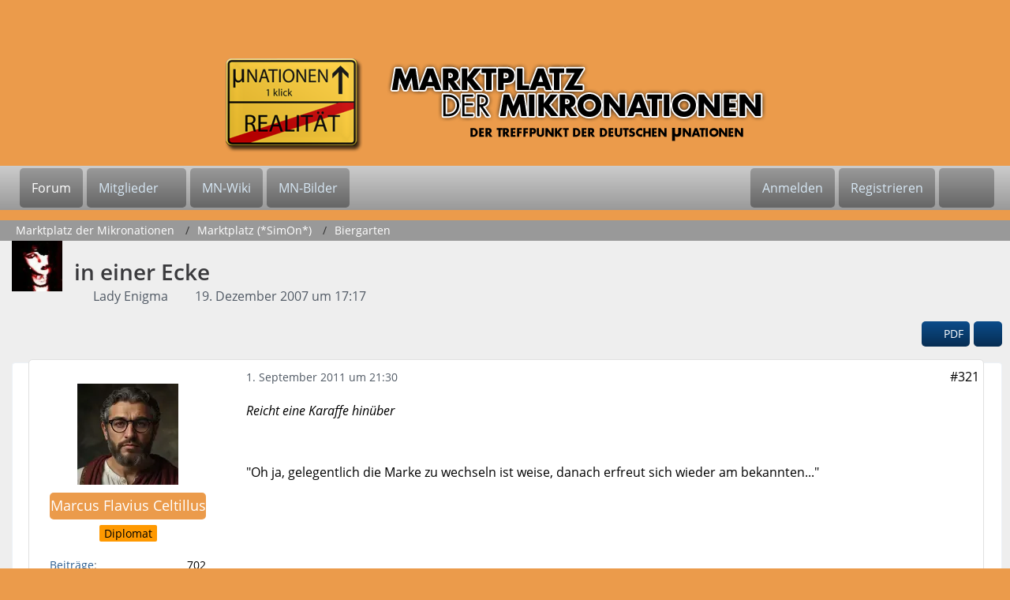

--- FILE ---
content_type: text/html; charset=UTF-8
request_url: https://www.mn-marktplatz.de/index.php?thread/809-in-einer-ecke/&postID=52538
body_size: 14707
content:









<!DOCTYPE html>
<html
	dir="ltr"
	lang="de"
	data-color-scheme="light"
>

<head>
	<meta charset="utf-8">
		
	<title>in einer Ecke - Seite 17 - Biergarten - Marktplatz der Mikronationen</title>
	
	<meta name="viewport" content="width=device-width, initial-scale=1">
<meta name="format-detection" content="telephone=no">
<meta property="og:site_name" content="Marktplatz der Mikronationen">
<meta property="og:title" content="in einer Ecke - Marktplatz der Mikronationen">
<meta property="og:url" content="https://www.mn-marktplatz.de/index.php?thread/809-in-einer-ecke/">
<meta property="og:type" content="article">
<meta property="og:description" content="*Es ist mal wieder soweit, ein Frustbetrinknis ist fällig. Enigma wirft eine Münze in die Musicbox [URL:http://www.youtube.com/watch?v=k5JkHBC5lDs]
und zieht sich mit einem Krug Bier an ihren Tisch zurück...*">
<meta name="description" content="*Es ist mal wieder soweit, ein Frustbetrinknis ist fällig. Enigma wirft eine Münze in die Musicbox [URL:http://www.youtube.com/watch?v=k5JkHBC5lDs]
und zieht sich mit einem Krug Bier an ihren Tisch zurück...*">

<!-- Stylesheets -->
<link rel="stylesheet" type="text/css" href="https://www.mn-marktplatz.de/wcf/style/style-15.css?m=1769256437"><link rel="preload" href="https://www.mn-marktplatz.de/wcf/font/families/Open%20Sans/OpenSans-Regular.woff2?v=1614334343" as="font" crossorigin>

<meta name="timezone" content="Europe/Berlin">


<script data-cfasync="false">
	var WCF_PATH = 'https://www.mn-marktplatz.de/wcf/';
	var WSC_API_URL = 'https://www.mn-marktplatz.de/wcf/';
	var WSC_RPC_API_URL = 'https://www.mn-marktplatz.de/wcf/index.php?api/rpc/';
	
	var LANGUAGE_ID = 1;
	var LANGUAGE_USE_INFORMAL_VARIANT = false;
	var TIME_NOW = 1769761624;
	var LAST_UPDATE_TIME = 1769004431;
	var ENABLE_DEBUG_MODE = false;
	var ENABLE_PRODUCTION_DEBUG_MODE = true;
	var ENABLE_DEVELOPER_TOOLS = false;
	var PAGE_TITLE = 'Marktplatz der Mikronationen';
	
	var REACTION_TYPES = {"1":{"title":"Gef\u00e4llt mir","renderedIcon":"<img\n\tsrc=\"https:\/\/www.mn-marktplatz.de\/wcf\/images\/reaction\/like.svg\"\n\talt=\"Gef\u00e4llt mir\"\n\tclass=\"reactionType\"\n\tdata-reaction-type-id=\"1\"\n>","iconPath":"https:\/\/www.mn-marktplatz.de\/wcf\/images\/reaction\/like.svg","showOrder":1,"reactionTypeID":1,"isAssignable":1},"2":{"title":"Danke","renderedIcon":"<img\n\tsrc=\"https:\/\/www.mn-marktplatz.de\/wcf\/images\/reaction\/thanks.svg\"\n\talt=\"Danke\"\n\tclass=\"reactionType\"\n\tdata-reaction-type-id=\"2\"\n>","iconPath":"https:\/\/www.mn-marktplatz.de\/wcf\/images\/reaction\/thanks.svg","showOrder":2,"reactionTypeID":2,"isAssignable":1},"3":{"title":"Haha","renderedIcon":"<img\n\tsrc=\"https:\/\/www.mn-marktplatz.de\/wcf\/images\/reaction\/haha.svg\"\n\talt=\"Haha\"\n\tclass=\"reactionType\"\n\tdata-reaction-type-id=\"3\"\n>","iconPath":"https:\/\/www.mn-marktplatz.de\/wcf\/images\/reaction\/haha.svg","showOrder":3,"reactionTypeID":3,"isAssignable":1},"4":{"title":"Verwirrend","renderedIcon":"<img\n\tsrc=\"https:\/\/www.mn-marktplatz.de\/wcf\/images\/reaction\/confused.svg\"\n\talt=\"Verwirrend\"\n\tclass=\"reactionType\"\n\tdata-reaction-type-id=\"4\"\n>","iconPath":"https:\/\/www.mn-marktplatz.de\/wcf\/images\/reaction\/confused.svg","showOrder":4,"reactionTypeID":4,"isAssignable":1},"5":{"title":"Traurig","renderedIcon":"<img\n\tsrc=\"https:\/\/www.mn-marktplatz.de\/wcf\/images\/reaction\/sad.svg\"\n\talt=\"Traurig\"\n\tclass=\"reactionType\"\n\tdata-reaction-type-id=\"5\"\n>","iconPath":"https:\/\/www.mn-marktplatz.de\/wcf\/images\/reaction\/sad.svg","showOrder":5,"reactionTypeID":5,"isAssignable":1},"6":{"title":"Gef\u00e4llt mir nicht","renderedIcon":"<img\n\tsrc=\"https:\/\/www.mn-marktplatz.de\/wcf\/images\/reaction\/thumbsDown.svg\"\n\talt=\"Gef\u00e4llt mir nicht\"\n\tclass=\"reactionType\"\n\tdata-reaction-type-id=\"6\"\n>","iconPath":"https:\/\/www.mn-marktplatz.de\/wcf\/images\/reaction\/thumbsDown.svg","showOrder":6,"reactionTypeID":6,"isAssignable":1}};
	
	
	</script>

<script data-cfasync="false" src="https://www.mn-marktplatz.de/wcf/js/WoltLabSuite/WebComponent.min.js?v=1769004431"></script>
<script data-cfasync="false" src="https://www.mn-marktplatz.de/wcf/js/preload/de.preload.js?v=1769004431"></script>

<script data-cfasync="false" src="https://www.mn-marktplatz.de/wcf/js/WoltLabSuite.Core.tiny.min.js?v=1769004431"></script>
<script data-cfasync="false">
requirejs.config({
	baseUrl: 'https://www.mn-marktplatz.de/wcf/js',
	urlArgs: 't=1769004431'
	
});

window.addEventListener('pageshow', function(event) {
	if (event.persisted) {
		window.location.reload();
	}
});

</script>











<script data-cfasync="false" src="https://www.mn-marktplatz.de/wcf/js/WoltLabSuite.Forum.tiny.min.js?v=1769004431"></script>


<noscript>
	<style>
		.jsOnly {
			display: none !important;
		}
		
		.noJsOnly {
			display: block !important;
		}
	</style>
</noscript>



	
	
	<script type="application/ld+json">
{
"@context": "http://schema.org",
"@type": "WebSite",
"url": "https:\/\/www.mn-marktplatz.de\/",
"potentialAction": {
"@type": "SearchAction",
"target": "https:\/\/www.mn-marktplatz.de\/wcf\/index.php?search\/&q={search_term_string}",
"query-input": "required name=search_term_string"
}
}
</script>
<link rel="apple-touch-icon" sizes="180x180" href="https://www.mn-marktplatz.de/wcf/images/favicon/default.apple-touch-icon.png">
<link rel="manifest" href="https://www.mn-marktplatz.de/wcf/images/style-15/manifest-1.json">
<link rel="icon" type="image/png" sizes="48x48" href="https://www.mn-marktplatz.de/wcf/images/favicon/default.favicon-48x48.png">
<meta name="msapplication-config" content="https://www.mn-marktplatz.de/wcf/images/favicon/default.browserconfig.xml">
<meta name="theme-color" content="#eb9b4b">
<script>
	{
		document.querySelector('meta[name="theme-color"]').content = window.getComputedStyle(document.documentElement).getPropertyValue("--wcfPageThemeColor");
	}
</script>

	
			<link rel="canonical" href="https://www.mn-marktplatz.de/index.php?thread/809-in-einer-ecke/&amp;pageNo=17">
		
						<link rel="next" href="https://www.mn-marktplatz.de/index.php?thread/809-in-einer-ecke/&amp;pageNo=18">
				<link rel="prev" href="https://www.mn-marktplatz.de/index.php?thread/809-in-einer-ecke/&amp;pageNo=16">
	
		</head>

<body id="tpl_wbb_thread"
	itemscope itemtype="http://schema.org/WebPage" itemid="https://www.mn-marktplatz.de/index.php?thread/809-in-einer-ecke/&amp;pageNo=17"	data-template="thread" data-application="wbb" data-page-id="46" data-page-identifier="com.woltlab.wbb.Thread"	data-board-id="3" data-thread-id="809"	class="">

<span id="top"></span>

<div id="pageContainer" class="pageContainer">
	
	
	<div id="pageHeaderContainer" class="pageHeaderContainer">
	<header id="pageHeader" class="pageHeader">
		<div id="pageHeaderPanel" class="pageHeaderPanel">
			<div class="layoutBoundary">
				<div class="box mainMenu" data-box-identifier="com.woltlab.wcf.MainMenu">
			
		
	<div class="boxContent">
		<nav aria-label="Hauptmenü">
	<ol class="boxMenu">
		
		
					<li class="active" data-identifier="com.woltlab.wbb.BoardList">
				<a href="https://www.mn-marktplatz.de/" class="boxMenuLink" aria-current="page">
					<span class="boxMenuLinkTitle">Forum</span>
														</a>
				
				</li>				
									<li class=" boxMenuHasChildren" data-identifier="com.woltlab.wcf.MembersList">
				<a href="https://www.mn-marktplatz.de/wcf/index.php?members-list/" class="boxMenuLink">
					<span class="boxMenuLinkTitle">Mitglieder</span>
																<fa-icon size="16" name="caret-down" solid></fa-icon>
									</a>
				
				<ol class="boxMenuDepth1">				
									<li class="" data-identifier="com.woltlab.wcf.RecentActivityList">
				<a href="https://www.mn-marktplatz.de/wcf/index.php?recent-activity-list/" class="boxMenuLink">
					<span class="boxMenuLinkTitle">Letzte Aktivitäten</span>
														</a>
				
				</li>				
									<li class="" data-identifier="com.woltlab.wcf.UsersOnlineList">
				<a href="https://www.mn-marktplatz.de/wcf/index.php?users-online-list/" class="boxMenuLink">
					<span class="boxMenuLinkTitle">Benutzer online</span>
														</a>
				
				</li>				
									<li class="" data-identifier="com.woltlab.wcf.Team">
				<a href="https://www.mn-marktplatz.de/wcf/index.php?team/" class="boxMenuLink">
					<span class="boxMenuLinkTitle">Team</span>
														</a>
				
				</li>				
									<li class="" data-identifier="com.woltlab.wcf.UserSearch">
				<a href="https://www.mn-marktplatz.de/wcf/index.php?user-search/" class="boxMenuLink">
					<span class="boxMenuLinkTitle">Mitgliedersuche</span>
														</a>
				
				</li>				
									</ol></li>									<li class="" data-identifier="com.woltlab.wcf.generic16">
				<a href="http://www.mn-wiki.de" target="_blank" rel="nofollow noopener" class="boxMenuLink">
					<span class="boxMenuLinkTitle">MN-Wiki</span>
														</a>
				
				</li>				
									<li class="" data-identifier="com.woltlab.wcf.generic17">
				<a href="http://bilder.der.mikronationen.de" target="_blank" rel="nofollow noopener" class="boxMenuLink">
					<span class="boxMenuLinkTitle">MN-Bilder</span>
														</a>
				
				</li>				
																	
		
	</ol>
</nav>	</div>
</div><button type="button" class="pageHeaderMenuMobile" aria-expanded="false" aria-label="Menü">
	<span class="pageHeaderMenuMobileInactive">
		<fa-icon size="32" name="bars"></fa-icon>
	</span>
	<span class="pageHeaderMenuMobileActive">
		<fa-icon size="32" name="xmark"></fa-icon>
	</span>
</button>
				
				<nav id="topMenu" class="userPanel">
	<ul class="userPanelItems">
								<li id="userLogin">
				<a
					class="loginLink"
					href="https://www.mn-marktplatz.de/wcf/index.php?login/&amp;url=https%3A%2F%2Fwww.mn-marktplatz.de%2Findex.php%3Fthread%2F809-in-einer-ecke%2F%26postID%3D52538"
					rel="nofollow"
				>Anmelden</a>
			</li>
							<li id="userRegistration">
					<a
						class="registrationLink"
						href="https://www.mn-marktplatz.de/wcf/index.php?register/"
						rel="nofollow"
					>Registrieren</a>
				</li>
							
								
							
		<!-- page search -->
		<li>
			<a href="https://www.mn-marktplatz.de/wcf/index.php?search/" id="userPanelSearchButton" class="jsTooltip" title="Suche"><fa-icon size="32" name="magnifying-glass"></fa-icon> <span>Suche</span></a>
		</li>
	</ul>
</nav>
	<a
		href="https://www.mn-marktplatz.de/wcf/index.php?login/&amp;url=https%3A%2F%2Fwww.mn-marktplatz.de%2Findex.php%3Fthread%2F809-in-einer-ecke%2F%26postID%3D52538"
		class="userPanelLoginLink jsTooltip"
		title="Anmelden"
		rel="nofollow"
	>
		<fa-icon size="32" name="arrow-right-to-bracket"></fa-icon>
	</a>
			</div>
		</div>
		
		<div id="pageHeaderFacade" class="pageHeaderFacade">
			<div class="layoutBoundary">
				<div id="pageHeaderLogo" class="pageHeaderLogo">
		
	<a href="https://www.mn-marktplatz.de/" aria-label="Marktplatz der Mikronationen">
		<img src="https://www.mn-marktplatz.de/wcf/images/style-15/pageLogo.png" alt="" class="pageHeaderLogoLarge" height="125" width="800" loading="eager">
		<img src="https://www.mn-marktplatz.de/wcf/images/style-15/pageLogoMobile.png" alt="" class="pageHeaderLogoSmall" height="80" width="120" loading="eager">
		
		
	</a>
</div>
				
					

					
		
			
	
<button type="button" id="pageHeaderSearchMobile" class="pageHeaderSearchMobile" aria-expanded="false" aria-label="Suche">
	<fa-icon size="32" name="magnifying-glass"></fa-icon>
</button>

<div id="pageHeaderSearch" class="pageHeaderSearch">
	<form method="post" action="https://www.mn-marktplatz.de/wcf/index.php?search/">
		<div id="pageHeaderSearchInputContainer" class="pageHeaderSearchInputContainer">
			<div class="pageHeaderSearchType dropdown">
				<a href="#" class="button dropdownToggle" id="pageHeaderSearchTypeSelect">
					<span class="pageHeaderSearchTypeLabel">Dieses Thema</span>
					<fa-icon size="16" name="caret-down" solid></fa-icon>
				</a>
				<ul class="dropdownMenu">
					<li><a href="#" data-extended-link="https://www.mn-marktplatz.de/wcf/index.php?search/&amp;extended=1" data-object-type="everywhere">Alles</a></li>
					<li class="dropdownDivider"></li>
					
											<li><a href="#" data-extended-link="https://www.mn-marktplatz.de/wcf/index.php?search/&amp;extended=1&amp;type=com.woltlab.wbb.post" data-object-type="com.woltlab.wbb.post" data-parameters='{ "threadID": 809 }'>Dieses Thema</a></li>		<li><a href="#" data-extended-link="https://www.mn-marktplatz.de/wcf/index.php?search/&amp;extended=1&amp;type=com.woltlab.wbb.post" data-object-type="com.woltlab.wbb.post" data-parameters='{ "boardID": 3 }'>Dieses Forum</a></li>
						
						<li class="dropdownDivider"></li>
					
					
																													<li><a href="#" data-extended-link="https://www.mn-marktplatz.de/wcf/index.php?search/&amp;type=com.woltlab.wbb.post&amp;extended=1" data-object-type="com.woltlab.wbb.post">Forum</a></li>
																								<li><a href="#" data-extended-link="https://www.mn-marktplatz.de/wcf/index.php?search/&amp;type=com.woltlab.wcf.article&amp;extended=1" data-object-type="com.woltlab.wcf.article">Artikel</a></li>
																								<li><a href="#" data-extended-link="https://www.mn-marktplatz.de/wcf/index.php?search/&amp;type=com.woltlab.wcf.page&amp;extended=1" data-object-type="com.woltlab.wcf.page">Seiten</a></li>
																
					<li class="dropdownDivider"></li>
					<li><a class="pageHeaderSearchExtendedLink" href="https://www.mn-marktplatz.de/wcf/index.php?search/&amp;extended=1">Erweiterte Suche</a></li>
				</ul>
			</div>
			
			<input type="search" name="q" id="pageHeaderSearchInput" class="pageHeaderSearchInput" placeholder="Suchbegriff eingeben" autocomplete="off" value="">
			
			<button type="submit" class="pageHeaderSearchInputButton button" title="Suche">
				<fa-icon size="16" name="magnifying-glass"></fa-icon>
			</button>
			
			<div id="pageHeaderSearchParameters"></div>
			
					</div>
	</form>
</div>

	
			</div>
		</div>
	</header>
	
	
</div>
	
	
	
	
	
	<div class="pageNavigation">
	<div class="layoutBoundary">
			<nav class="breadcrumbs" aria-label="Verlaufsnavigation">
		<ol class="breadcrumbs__list" itemprop="breadcrumb" itemscope itemtype="http://schema.org/BreadcrumbList">
			<li class="breadcrumbs__item" title="Marktplatz der Mikronationen" itemprop="itemListElement" itemscope itemtype="http://schema.org/ListItem">
							<a class="breadcrumbs__link" href="https://www.mn-marktplatz.de/" itemprop="item">
																<span class="breadcrumbs__title" itemprop="name">Marktplatz der Mikronationen</span>
							</a>
															<meta itemprop="position" content="1">
																					</li>
														
											<li class="breadcrumbs__item" title="Marktplatz (*SimOn*)" itemprop="itemListElement" itemscope itemtype="http://schema.org/ListItem">
							<a class="breadcrumbs__link" href="https://www.mn-marktplatz.de/index.php?board/402-marktplatz-simon/" itemprop="item">
																<span class="breadcrumbs__title" itemprop="name">Marktplatz (*SimOn*)</span>
							</a>
															<meta itemprop="position" content="2">
																					</li>
														
											<li class="breadcrumbs__item" title="Biergarten" itemprop="itemListElement" itemscope itemtype="http://schema.org/ListItem">
							<a class="breadcrumbs__link" href="https://www.mn-marktplatz.de/index.php?board/3-biergarten/" itemprop="item">
																	<span class="breadcrumbs__parent_indicator">
										<fa-icon size="16" name="arrow-left-long"></fa-icon>
									</span>
																<span class="breadcrumbs__title" itemprop="name">Biergarten</span>
							</a>
															<meta itemprop="position" content="3">
																					</li>
		</ol>
	</nav>
	</div>
</div>
	
	
	
	<section id="main" class="main" role="main" 	itemprop="mainEntity" itemscope itemtype="http://schema.org/DiscussionForumPosting"
	itemid="https://www.mn-marktplatz.de/index.php?thread/809-in-einer-ecke/#post18941"
>
		<div class="layoutBoundary">
			

						
			<div id="content" class="content">
								
																<header class="contentHeader messageGroupContentHeader wbbThread" data-thread-id="809" data-is-closed="0" data-is-deleted="0" data-is-disabled="0" data-is-sticky="0" data-is-announcement="0" data-is-link="0">
		<div class="contentHeaderIcon">
			<img src="https://www.mn-marktplatz.de/wcf/images/avatars/98/225-98afb55801541994109e328516bde41c50eb79a9.webp" width="64" height="64" alt="" class="userAvatarImage" loading="lazy">
															
		</div>

		<div class="contentHeaderTitle">
			<h1 class="contentTitle" itemprop="name headline">in einer Ecke</h1>
			<ul class="inlineList contentHeaderMetaData">
				

				

									<li itemprop="author" itemscope itemtype="http://schema.org/Person">
						<fa-icon size="16" name="user"></fa-icon>
													<a href="https://www.mn-marktplatz.de/wcf/index.php?user/69-lady-enigma/" class="userLink" data-object-id="69" itemprop="url">
								<span itemprop="name">Lady Enigma</span>
							</a>
											</li>
				
				<li>
					<fa-icon size="16" name="clock"></fa-icon>
					<a href="https://www.mn-marktplatz.de/index.php?thread/809-in-einer-ecke/"><woltlab-core-date-time date="2007-12-19T16:17:20+00:00">19. Dezember 2007 um 17:17</woltlab-core-date-time></a>
				</li>

				
				
				
			</ul>

			<meta itemprop="url" content="https://www.mn-marktplatz.de/index.php?thread/809-in-einer-ecke/">
			<meta itemprop="commentCount" content="399">
							<meta itemprop="datePublished" content="2007-12-19T17:17:20+01:00">
					</div>

		
	</header>
													
				
				
				
				
				

				




	<div class="contentInteraction">
					<div class="contentInteractionPagination paginationTop">
				<woltlab-core-pagination page="17" count="23" url="https://www.mn-marktplatz.de/index.php?thread/809-in-einer-ecke/"></woltlab-core-pagination>			</div>
		
					<div class="contentInteractionButtonContainer">
									<div class="contentInteractionButtons">
						<a target="_blank" class="contentInteractionButton button small pdfExportButton" href="https://www.mn-marktplatz.de/index.php?thread-pdf-export/809/" class="button" title="Als PDF speichern"><fa-icon size="16" name="file-pdf"></fa-icon> <span>PDF</span></a>					</div>
				
									 <div class="contentInteractionShareButton">
						<button type="button" class="button small wsShareButton jsTooltip" title="Teilen" data-link="https://www.mn-marktplatz.de/index.php?thread/809-in-einer-ecke/" data-link-title="in einer Ecke" data-bbcode="[thread]809[/thread]">
		<fa-icon size="16" name="share-nodes"></fa-icon>
	</button>					</div>
				
							</div>
			</div>


	<div class="section">
		<ul
			class="wbbThreadPostList messageList jsClipboardContainer"
			data-is-last-page="false"
			data-last-post-time="1591819749"
			data-page-no="17"
			data-type="com.woltlab.wbb.post"
		>
							



			
		
		
		
	
	
			<li
			id="post52528"
			class="
				anchorFixedHeader
															"
		>
			<article class="wbbPost message messageSidebarOrientationLeft jsClipboardObject jsMessage userOnlineGroupMarking3"
				data-post-id="52528" data-can-edit="0" data-can-edit-inline="0"
				data-is-closed="0" data-is-deleted="0" data-is-disabled="0"
								data-object-id="52528" data-object-type="com.woltlab.wbb.likeablePost" data-user-id="351"													itemprop="comment"
					itemscope itemtype="http://schema.org/Comment"
					itemid="https://www.mn-marktplatz.de/index.php?thread/809-in-einer-ecke/&amp;postID=52528#post52528"
							>
				<meta itemprop="datePublished" content="2011-09-01T21:30:29+02:00">
													<meta itemprop="url" content="https://www.mn-marktplatz.de/index.php?thread/809-in-einer-ecke/&amp;postID=52528#post52528">
									 
	
<aside role="presentation" class="messageSidebar member" itemprop="author" itemscope itemtype="http://schema.org/Person">
	<div class="messageAuthor">
		
		
								
							<div class="userAvatar">
					<a href="https://www.mn-marktplatz.de/wcf/index.php?user/351-marcus-flavius-celtillus/" aria-hidden="true" tabindex="-1"><img src="https://www.mn-marktplatz.de/wcf/images/avatars/13/857-13679894f79242555955f3e77d557443f62cfc6f.webp" width="128" height="128" alt="" class="userAvatarImage" loading="lazy"></a>					
									</div>
						
			<div class="messageAuthorContainer">
				<a href="https://www.mn-marktplatz.de/wcf/index.php?user/351-marcus-flavius-celtillus/" class="username userLink" data-object-id="351" itemprop="url">
					<span itemprop="name">Marcus Flavius Celtillus</span>
				</a>
														
					
							</div>
			
												<div class="userTitle">
						<span class="badge userTitleBadge orange">Diplomat</span>
					</div>
				
				
							
						</div>
	
			
		
									<div class="userCredits">
					<dl class="plain dataList">
						<dt><a href="https://www.mn-marktplatz.de/index.php?user-post-list/351-marcus-flavius-celtillus/" title="Beiträge von Marcus Flavius Celtillus" class="jsTooltip">Beiträge</a></dt>
	<dd>702</dd>
							
																																																															<dt>Wohnort</dt>
											<dd>Alba Longa/Reich der Ladiner</dd>
																																																																			<dt>Beruf</dt>
											<dd>Dozent für ladinische Geschichte</dd>
					</dl>
				</div>
			
				
		
	</aside>
				
				<div class="messageContent">
					<header class="messageHeader">
						<div class="messageHeaderBox">
							<ul class="messageHeaderMetaData">
								<li><a href="https://www.mn-marktplatz.de/index.php?thread/809-in-einer-ecke/&amp;postID=52528#post52528" rel="nofollow" class="permalink messagePublicationTime"><woltlab-core-date-time date="2011-09-01T19:30:29+00:00">1. September 2011 um 21:30</woltlab-core-date-time></a></li>
								
								
							</ul>
							
							<ul class="messageStatus">
																																																
								
							</ul>
						</div>
						
						<ul class="messageQuickOptions">
															
														
															<li>
									<a href="https://www.mn-marktplatz.de/index.php?thread/809-in-einer-ecke/&amp;postID=52528#post52528" rel="nofollow" class="jsTooltip wsShareButton" title="Teilen" data-link-title="in einer Ecke">#321</a>
								</li>
														
														
							
						</ul>
						
						
					</header>
					
					<div class="messageBody">
												
												
						
						
						<div class="messageText" itemprop="text">
														
							<p><em>Reicht eine Karaffe hinüber</em></p><p><br></p><p>"Oh ja, gelegentlich die Marke zu wechseln ist weise, danach erfreut sich wieder am bekannten..."</p>						</div>
						
						
					</div>
					
					<footer class="messageFooter">
												
													<div class="messageSignature">
								<div><p><strong><span style="font-family: Times New Roman, Times, Georgia, serif">Das einzige was in einem lebenden Organismus beinahe unbegrenzt wachsen kann, ist die Krebszelle.<br></span></strong></p></div>
							</div>
												
						
						
						<div class="messageFooterNotes">
														
														
														
														
							
						</div>
						
						<div class="messageFooterGroup">
							
																					
							<ul class="messageFooterButtonsExtra buttonList smallButtons jsMobileNavigationExtra">
																									<li>
										<button
											type="button"
											title="Inhalt melden"
											class="button jsTooltip"
											data-report-content="com.woltlab.wbb.post"
											data-object-id="52528"
										>
											<fa-icon size="16" name="triangle-exclamation"></fa-icon>
											<span class="invisible">Inhalt melden</span>
										</button>
									</li>
																																
							</ul>
							
							<ul class="messageFooterButtons buttonList smallButtons jsMobileNavigation">
																																									<li class="pdfExportButton"><a target="_blank" href="https://www.mn-marktplatz.de/index.php?post-pdf-export/52528/" class="button" title="Als PDF speichern"><fa-icon size="16" name="file-pdf"></fa-icon> <span>PDF</span></a></li>
							</ul>
						</div>

						
					</footer>
				</div>
			</article>
		</li>
		
	
	
		
		
				
		
		
		
	
	
			<li
			id="post52530"
			class="
				anchorFixedHeader
															"
		>
			<article class="wbbPost message messageSidebarOrientationLeft jsClipboardObject jsMessage userOnlineGroupMarking3"
				data-post-id="52530" data-can-edit="0" data-can-edit-inline="0"
				data-is-closed="0" data-is-deleted="0" data-is-disabled="0"
								data-object-id="52530" data-object-type="com.woltlab.wbb.likeablePost" data-user-id="721"													itemprop="comment"
					itemscope itemtype="http://schema.org/Comment"
					itemid="https://www.mn-marktplatz.de/index.php?thread/809-in-einer-ecke/&amp;postID=52530#post52530"
							>
				<meta itemprop="datePublished" content="2011-09-02T02:04:33+02:00">
													<meta itemprop="url" content="https://www.mn-marktplatz.de/index.php?thread/809-in-einer-ecke/&amp;postID=52530#post52530">
								
<aside role="presentation" class="messageSidebar member" itemprop="author" itemscope itemtype="http://schema.org/Person">
	<div class="messageAuthor">
		
		
								
							<div class="userAvatar">
					<a href="https://www.mn-marktplatz.de/wcf/index.php?user/721-cesare-foscari/" aria-hidden="true" tabindex="-1"><img src="https://www.mn-marktplatz.de/wcf/images/avatars/be/391-be9050c18b6cdb1d7d5b0159b131c0948d527f36.webp" width="128" height="128" alt="" class="userAvatarImage" loading="lazy"></a>					
									</div>
						
			<div class="messageAuthorContainer">
				<a href="https://www.mn-marktplatz.de/wcf/index.php?user/721-cesare-foscari/" class="username userLink" data-object-id="721" itemprop="url">
					<span itemprop="name">Cesare Foscari</span>
				</a>
														
					
							</div>
			
												<div class="userTitle">
						<span class="badge userTitleBadge orange">Botschafter Palatinas</span>
					</div>
				
				
							
						</div>
	
			
		
									<div class="userCredits">
					<dl class="plain dataList">
						<dt><a href="https://www.mn-marktplatz.de/index.php?user-post-list/721-cesare-foscari/" title="Beiträge von Cesare Foscari" class="jsTooltip">Beiträge</a></dt>
	<dd>86</dd>
							
																																																															<dt>Wohnort</dt>
											<dd>Palatina sul Aqua</dd>
																																																																			<dt>Beruf</dt>
											<dd>Handelsherr</dd>
					</dl>
				</div>
			
				
		
	</aside>
				
				<div class="messageContent">
					<header class="messageHeader">
						<div class="messageHeaderBox">
							<ul class="messageHeaderMetaData">
								<li><a href="https://www.mn-marktplatz.de/index.php?thread/809-in-einer-ecke/&amp;postID=52530#post52530" rel="nofollow" class="permalink messagePublicationTime"><woltlab-core-date-time date="2011-09-02T00:04:33+00:00">2. September 2011 um 02:04</woltlab-core-date-time></a></li>
								
								
							</ul>
							
							<ul class="messageStatus">
																																																
								
							</ul>
						</div>
						
						<ul class="messageQuickOptions">
															
														
															<li>
									<a href="https://www.mn-marktplatz.de/index.php?thread/809-in-einer-ecke/&amp;postID=52530#post52530" rel="nofollow" class="jsTooltip wsShareButton" title="Teilen" data-link-title="in einer Ecke">#322</a>
								</li>
														
														
							
						</ul>
						
						
					</header>
					
					<div class="messageBody">
												
												
						
						
						<div class="messageText" itemprop="text">
														
							<p><em>schüttet ein und stößt an</em></p><p>Cin-Cin!</p>						</div>
						
						
					</div>
					
					<footer class="messageFooter">
												
													<div class="messageSignature">
								<div><div class="text-center"><p><a href="http://www.palatina-sul-aqua.de" class="externalURL" target="_blank" rel="nofollow noopener ugc"><img src="https://www.mn-marktplatz.de/wcf/index.php?image-proxy/&amp;key=00fc5c8f948b14eda6a6fe639240061c3bbb1b907eedf9d067a436049815efdf-aHR0cDovL3d3dy5wYWxhdGluYS1zdWwtYXF1YS5kZS9iaWxkZXIvYmFubmVyXzQ2OHg2MC5naWY%3D" class="jsResizeImage" data-valid="true"></a></p><p><strong><span style="font-size: 10pt">Das RPG der Renaissance</span></strong></p></div></div>
							</div>
												
						
						
						<div class="messageFooterNotes">
														
														
														
														
							
						</div>
						
						<div class="messageFooterGroup">
							
																					
							<ul class="messageFooterButtonsExtra buttonList smallButtons jsMobileNavigationExtra">
																									<li>
										<button
											type="button"
											title="Inhalt melden"
											class="button jsTooltip"
											data-report-content="com.woltlab.wbb.post"
											data-object-id="52530"
										>
											<fa-icon size="16" name="triangle-exclamation"></fa-icon>
											<span class="invisible">Inhalt melden</span>
										</button>
									</li>
																																
							</ul>
							
							<ul class="messageFooterButtons buttonList smallButtons jsMobileNavigation">
																																									<li class="pdfExportButton"><a target="_blank" href="https://www.mn-marktplatz.de/index.php?post-pdf-export/52530/" class="button" title="Als PDF speichern"><fa-icon size="16" name="file-pdf"></fa-icon> <span>PDF</span></a></li>
							</ul>
						</div>

						
					</footer>
				</div>
			</article>
		</li>
		
	
	
		
		
				
		
		
		
	
	
			<li
			id="post52537"
			class="
				anchorFixedHeader
															"
		>
			<article class="wbbPost message messageSidebarOrientationLeft jsClipboardObject jsMessage userOnlineGroupMarking3"
				data-post-id="52537" data-can-edit="0" data-can-edit-inline="0"
				data-is-closed="0" data-is-deleted="0" data-is-disabled="0"
								data-object-id="52537" data-object-type="com.woltlab.wbb.likeablePost" data-user-id="358"													itemprop="comment"
					itemscope itemtype="http://schema.org/Comment"
					itemid="https://www.mn-marktplatz.de/index.php?thread/809-in-einer-ecke/&amp;postID=52537#post52537"
							>
				<meta itemprop="datePublished" content="2011-09-02T22:03:31+02:00">
													<meta itemprop="url" content="https://www.mn-marktplatz.de/index.php?thread/809-in-einer-ecke/&amp;postID=52537#post52537">
								
<aside role="presentation" class="messageSidebar member" itemprop="author" itemscope itemtype="http://schema.org/Person">
	<div class="messageAuthor">
		
		
								
							<div class="userAvatar">
					<a href="https://www.mn-marktplatz.de/wcf/index.php?user/358-pci/" aria-hidden="true" tabindex="-1"><img src="https://www.mn-marktplatz.de/wcf/images/avatars/21/256-21f651c020e50b3b01e96deddd75eafe870c7775.gif" width="128" height="128" alt="" class="userAvatarImage" loading="lazy"></a>					
									</div>
						
			<div class="messageAuthorContainer">
				<a href="https://www.mn-marktplatz.de/wcf/index.php?user/358-pci/" class="username userLink" data-object-id="358" itemprop="url">
					<span itemprop="name">PCI</span>
				</a>
														
					
							</div>
			
												<div class="userTitle">
						<span class="badge userTitleBadge orange">registrierter Benutzer</span>
					</div>
				
				
							
						</div>
	
			
		
									<div class="userCredits">
					<dl class="plain dataList">
						<dt><a href="https://www.mn-marktplatz.de/index.php?user-post-list/358-pci/" title="Beiträge von PCI" class="jsTooltip">Beiträge</a></dt>
	<dd>555</dd>
							
																																																															<dt>Wohnort</dt>
											<dd>Barranquillera, Wolfenstein</dd>
																																																																			<dt>Beruf</dt>
											<dd>Presidente</dd>
					</dl>
				</div>
			
				
		
	</aside>
				
				<div class="messageContent">
					<header class="messageHeader">
						<div class="messageHeaderBox">
							<ul class="messageHeaderMetaData">
								<li><a href="https://www.mn-marktplatz.de/index.php?thread/809-in-einer-ecke/&amp;postID=52537#post52537" rel="nofollow" class="permalink messagePublicationTime"><woltlab-core-date-time date="2011-09-02T20:03:31+00:00">2. September 2011 um 22:03</woltlab-core-date-time></a></li>
								
								
							</ul>
							
							<ul class="messageStatus">
																																																
								
							</ul>
						</div>
						
						<ul class="messageQuickOptions">
															
														
															<li>
									<a href="https://www.mn-marktplatz.de/index.php?thread/809-in-einer-ecke/&amp;postID=52537#post52537" rel="nofollow" class="jsTooltip wsShareButton" title="Teilen" data-link-title="in einer Ecke">#323</a>
								</li>
														
														
							
						</ul>
						
						
					</header>
					
					<div class="messageBody">
												
												
						
						
						<div class="messageText" itemprop="text">
														
							<p><em>setzt sich in eine etwas abgelegene Ecke und betrachtet nachdenklich die anwesenden Ladiner</em></p><p>Wirt, ein Bier bitte.</p>						</div>
						
						
					</div>
					
					<footer class="messageFooter">
												
													<div class="messageSignature">
								<div><p><a href="http://www.facebook.com/profile.php?id=100002686376664" class="externalURL" target="_blank" rel="nofollow noopener ugc">Jetzt auch noch das! Wolfenstein im Social Web</a></p></div>
							</div>
												
						
						
						<div class="messageFooterNotes">
														
														
														
														
							
						</div>
						
						<div class="messageFooterGroup">
							
																					
							<ul class="messageFooterButtonsExtra buttonList smallButtons jsMobileNavigationExtra">
																									<li>
										<button
											type="button"
											title="Inhalt melden"
											class="button jsTooltip"
											data-report-content="com.woltlab.wbb.post"
											data-object-id="52537"
										>
											<fa-icon size="16" name="triangle-exclamation"></fa-icon>
											<span class="invisible">Inhalt melden</span>
										</button>
									</li>
																																
							</ul>
							
							<ul class="messageFooterButtons buttonList smallButtons jsMobileNavigation">
																																									<li class="pdfExportButton"><a target="_blank" href="https://www.mn-marktplatz.de/index.php?post-pdf-export/52537/" class="button" title="Als PDF speichern"><fa-icon size="16" name="file-pdf"></fa-icon> <span>PDF</span></a></li>
							</ul>
						</div>

						
					</footer>
				</div>
			</article>
		</li>
		
	
	
		
		
				
		
		
		
	
	
			<li
			id="post52538"
			class="
				anchorFixedHeader
															"
		>
			<article class="wbbPost message messageSidebarOrientationLeft jsClipboardObject jsMessage userOnlineGroupMarking3"
				data-post-id="52538" data-can-edit="0" data-can-edit-inline="0"
				data-is-closed="0" data-is-deleted="0" data-is-disabled="0"
								data-object-id="52538" data-object-type="com.woltlab.wbb.likeablePost" data-user-id="572"													itemprop="comment"
					itemscope itemtype="http://schema.org/Comment"
					itemid="https://www.mn-marktplatz.de/index.php?thread/809-in-einer-ecke/&amp;postID=52538#post52538"
							>
				<meta itemprop="datePublished" content="2011-09-02T22:09:20+02:00">
													<meta itemprop="url" content="https://www.mn-marktplatz.de/index.php?thread/809-in-einer-ecke/&amp;postID=52538#post52538">
								
<aside role="presentation" class="messageSidebar member" itemprop="author" itemscope itemtype="http://schema.org/Person">
	<div class="messageAuthor">
		
		
								
							<div class="userAvatar">
					<a href="https://www.mn-marktplatz.de/wcf/index.php?user/572-nostra-damus/" aria-hidden="true" tabindex="-1"><img src="https://www.mn-marktplatz.de/wcf/images/avatars/7a/474-7a1aa2e4553951ea037c84901a7954d72a0e9f4e.webp" width="128" height="128" alt="" class="userAvatarImage" loading="lazy"></a>					
									</div>
						
			<div class="messageAuthorContainer">
				<a href="https://www.mn-marktplatz.de/wcf/index.php?user/572-nostra-damus/" class="username userLink" data-object-id="572" itemprop="url">
					<span itemprop="name">Nostra Damus</span>
				</a>
														
					
							</div>
			
												<div class="userTitle">
						<span class="badge userTitleBadge orange">Seher</span>
					</div>
				
				
							
						</div>
	
			
		
									<div class="userCredits">
					<dl class="plain dataList">
						<dt><a href="https://www.mn-marktplatz.de/index.php?user-post-list/572-nostra-damus/" title="Beiträge von Nostra Damus" class="jsTooltip">Beiträge</a></dt>
	<dd>52</dd>
							
																																																															<dt>Wohnort</dt>
											<dd>Weltweit</dd>
																																																																			<dt>Beruf</dt>
											<dd>Weltenbummelant</dd>
					</dl>
				</div>
			
				
		
	</aside>
				
				<div class="messageContent">
					<header class="messageHeader">
						<div class="messageHeaderBox">
							<ul class="messageHeaderMetaData">
								<li><a href="https://www.mn-marktplatz.de/index.php?thread/809-in-einer-ecke/&amp;postID=52538#post52538" rel="nofollow" class="permalink messagePublicationTime"><woltlab-core-date-time date="2011-09-02T20:09:20+00:00">2. September 2011 um 22:09</woltlab-core-date-time></a></li>
								
								
							</ul>
							
							<ul class="messageStatus">
																																																
								
							</ul>
						</div>
						
						<ul class="messageQuickOptions">
															
														
															<li>
									<a href="https://www.mn-marktplatz.de/index.php?thread/809-in-einer-ecke/&amp;postID=52538#post52538" rel="nofollow" class="jsTooltip wsShareButton" title="Teilen" data-link-title="in einer Ecke">#324</a>
								</li>
														
														
							
						</ul>
						
						
					</header>
					
					<div class="messageBody">
												
												
						
						
						<div class="messageText" itemprop="text">
														
							<p><em>setzt sich an einen freien Tisch,schüttelt ein Säckchen mit geweihten Knochen und schüttet diese vor sich.</em></p>						</div>
						
						
					</div>
					
					<footer class="messageFooter">
												
												
						
						
						<div class="messageFooterNotes">
														
														
														
														
							
						</div>
						
						<div class="messageFooterGroup">
							
																					
							<ul class="messageFooterButtonsExtra buttonList smallButtons jsMobileNavigationExtra">
																									<li>
										<button
											type="button"
											title="Inhalt melden"
											class="button jsTooltip"
											data-report-content="com.woltlab.wbb.post"
											data-object-id="52538"
										>
											<fa-icon size="16" name="triangle-exclamation"></fa-icon>
											<span class="invisible">Inhalt melden</span>
										</button>
									</li>
																																
							</ul>
							
							<ul class="messageFooterButtons buttonList smallButtons jsMobileNavigation">
																																									<li class="pdfExportButton"><a target="_blank" href="https://www.mn-marktplatz.de/index.php?post-pdf-export/52538/" class="button" title="Als PDF speichern"><fa-icon size="16" name="file-pdf"></fa-icon> <span>PDF</span></a></li>
							</ul>
						</div>

						
					</footer>
				</div>
			</article>
		</li>
		
	
	
		
		
				
		
		
		
	
	
			<li
			id="post52540"
			class="
				anchorFixedHeader
															"
		>
			<article class="wbbPost message messageSidebarOrientationLeft jsClipboardObject jsMessage userOnlineGroupMarking3"
				data-post-id="52540" data-can-edit="0" data-can-edit-inline="0"
				data-is-closed="0" data-is-deleted="0" data-is-disabled="0"
								data-object-id="52540" data-object-type="com.woltlab.wbb.likeablePost" data-user-id="721"													itemprop="comment"
					itemscope itemtype="http://schema.org/Comment"
					itemid="https://www.mn-marktplatz.de/index.php?thread/809-in-einer-ecke/&amp;postID=52540#post52540"
							>
				<meta itemprop="datePublished" content="2011-09-03T00:35:25+02:00">
													<meta itemprop="url" content="https://www.mn-marktplatz.de/index.php?thread/809-in-einer-ecke/&amp;postID=52540#post52540">
								
<aside role="presentation" class="messageSidebar member" itemprop="author" itemscope itemtype="http://schema.org/Person">
	<div class="messageAuthor">
		
		
								
							<div class="userAvatar">
					<a href="https://www.mn-marktplatz.de/wcf/index.php?user/721-cesare-foscari/" aria-hidden="true" tabindex="-1"><img src="https://www.mn-marktplatz.de/wcf/images/avatars/be/391-be9050c18b6cdb1d7d5b0159b131c0948d527f36.webp" width="128" height="128" alt="" class="userAvatarImage" loading="lazy"></a>					
									</div>
						
			<div class="messageAuthorContainer">
				<a href="https://www.mn-marktplatz.de/wcf/index.php?user/721-cesare-foscari/" class="username userLink" data-object-id="721" itemprop="url">
					<span itemprop="name">Cesare Foscari</span>
				</a>
														
					
							</div>
			
												<div class="userTitle">
						<span class="badge userTitleBadge orange">Botschafter Palatinas</span>
					</div>
				
				
							
						</div>
	
			
		
									<div class="userCredits">
					<dl class="plain dataList">
						<dt><a href="https://www.mn-marktplatz.de/index.php?user-post-list/721-cesare-foscari/" title="Beiträge von Cesare Foscari" class="jsTooltip">Beiträge</a></dt>
	<dd>86</dd>
							
																																																															<dt>Wohnort</dt>
											<dd>Palatina sul Aqua</dd>
																																																																			<dt>Beruf</dt>
											<dd>Handelsherr</dd>
					</dl>
				</div>
			
				
		
	</aside>
				
				<div class="messageContent">
					<header class="messageHeader">
						<div class="messageHeaderBox">
							<ul class="messageHeaderMetaData">
								<li><a href="https://www.mn-marktplatz.de/index.php?thread/809-in-einer-ecke/&amp;postID=52540#post52540" rel="nofollow" class="permalink messagePublicationTime"><woltlab-core-date-time date="2011-09-02T22:35:25+00:00">3. September 2011 um 00:35</woltlab-core-date-time></a></li>
								
								
							</ul>
							
							<ul class="messageStatus">
																																																
								
							</ul>
						</div>
						
						<ul class="messageQuickOptions">
															
														
															<li>
									<a href="https://www.mn-marktplatz.de/index.php?thread/809-in-einer-ecke/&amp;postID=52540#post52540" rel="nofollow" class="jsTooltip wsShareButton" title="Teilen" data-link-title="in einer Ecke">#325</a>
								</li>
														
														
							
						</ul>
						
						
					</header>
					
					<div class="messageBody">
												
												
						
						
						<div class="messageText" itemprop="text">
														
							<p><em>ört Knochengeklimper und sieht in die Richtung</em></p><p>Der spielt ja mit Essensresten... welch sonderbare kulturelle Tradition dahinter stecken mag.</p>						</div>
						
						
					</div>
					
					<footer class="messageFooter">
												
													<div class="messageSignature">
								<div><div class="text-center"><p><a href="http://www.palatina-sul-aqua.de" class="externalURL" target="_blank" rel="nofollow noopener ugc"><img src="https://www.mn-marktplatz.de/wcf/index.php?image-proxy/&amp;key=00fc5c8f948b14eda6a6fe639240061c3bbb1b907eedf9d067a436049815efdf-aHR0cDovL3d3dy5wYWxhdGluYS1zdWwtYXF1YS5kZS9iaWxkZXIvYmFubmVyXzQ2OHg2MC5naWY%3D" class="jsResizeImage" data-valid="true"></a></p><p><strong><span style="font-size: 10pt">Das RPG der Renaissance</span></strong></p></div></div>
							</div>
												
						
						
						<div class="messageFooterNotes">
														
														
														
														
							
						</div>
						
						<div class="messageFooterGroup">
							
																					
							<ul class="messageFooterButtonsExtra buttonList smallButtons jsMobileNavigationExtra">
																									<li>
										<button
											type="button"
											title="Inhalt melden"
											class="button jsTooltip"
											data-report-content="com.woltlab.wbb.post"
											data-object-id="52540"
										>
											<fa-icon size="16" name="triangle-exclamation"></fa-icon>
											<span class="invisible">Inhalt melden</span>
										</button>
									</li>
																																
							</ul>
							
							<ul class="messageFooterButtons buttonList smallButtons jsMobileNavigation">
																																									<li class="pdfExportButton"><a target="_blank" href="https://www.mn-marktplatz.de/index.php?post-pdf-export/52540/" class="button" title="Als PDF speichern"><fa-icon size="16" name="file-pdf"></fa-icon> <span>PDF</span></a></li>
							</ul>
						</div>

						
					</footer>
				</div>
			</article>
		</li>
		
	
	
		
		
				
		
		
		
	
	
			<li id="post52544" class="anchorFixedHeader">
			<article class="wbbPost wbbPostDeleted message messageCollapsed jsClipboardObject" data-object-id="52544" data-post-id="52544">
				<div class="messageContent">
					<div class="messageHeader">
						<div class="box48 messageHeaderWrapper">
							<span aria-hidden="true" tabindex="-1"><img src="[data-uri]" width="48" height="48" alt="" class="userAvatarImage"></span>							
							<div class="messageHeaderBox">
								<h2 class="messageTitle">Beitrag von <span>Frank Isara</span> (<woltlab-core-date-time date="2011-09-03T06:27:16+00:00">3. September 2011 um 08:27</woltlab-core-date-time>)</h2>
								
								<div class="small">Dieser Beitrag wurde vom Autor gelöscht (<woltlab-core-date-time date="2026-01-07T22:13:34+00:00">7. Januar 2026 um 23:13</woltlab-core-date-time>).</div>
							</div>
						</div>
						
						<ul class="messageQuickOptions">
													</ul>
					</div>
				</div>
			</article>
		</li>
		
	
	
		
		
				
		
		
		
	
	
			<li
			id="post52556"
			class="
				anchorFixedHeader
															"
		>
			<article class="wbbPost message messageSidebarOrientationLeft jsClipboardObject jsMessage userOnlineGroupMarking3"
				data-post-id="52556" data-can-edit="0" data-can-edit-inline="0"
				data-is-closed="0" data-is-deleted="0" data-is-disabled="0"
								data-object-id="52556" data-object-type="com.woltlab.wbb.likeablePost" data-user-id="818"													itemprop="comment"
					itemscope itemtype="http://schema.org/Comment"
					itemid="https://www.mn-marktplatz.de/index.php?thread/809-in-einer-ecke/&amp;postID=52556#post52556"
							>
				<meta itemprop="datePublished" content="2011-09-03T22:34:07+02:00">
													<meta itemprop="url" content="https://www.mn-marktplatz.de/index.php?thread/809-in-einer-ecke/&amp;postID=52556#post52556">
								
<aside role="presentation" class="messageSidebar member" itemprop="author" itemscope itemtype="http://schema.org/Person">
	<div class="messageAuthor">
		
		
								
							<div class="userAvatar">
					<a href="https://www.mn-marktplatz.de/wcf/index.php?user/818-mildred-camilla-adipose/" aria-hidden="true" tabindex="-1"><img src="https://www.mn-marktplatz.de/wcf/images/avatars/50/437-50bac7c3c2f31cecbd884657788d0740970b2e2d.webp" width="128" height="128" alt="" class="userAvatarImage" loading="lazy"></a>					
									</div>
						
			<div class="messageAuthorContainer">
				<a href="https://www.mn-marktplatz.de/wcf/index.php?user/818-mildred-camilla-adipose/" class="username userLink" data-object-id="818" itemprop="url">
					<span itemprop="name">Mildred Camilla Adipose</span>
				</a>
														
					
							</div>
			
												<div class="userTitle">
						<span class="badge userTitleBadge orange">Landesoma</span>
					</div>
				
				
							
						</div>
	
			
		
									<div class="userCredits">
					<dl class="plain dataList">
						<dt><a href="https://www.mn-marktplatz.de/index.php?user-post-list/818-mildred-camilla-adipose/" title="Beiträge von Mildred Camilla Adipose" class="jsTooltip">Beiträge</a></dt>
	<dd>75</dd>
							
																																																															<dt>Wohnort</dt>
											<dd>gestürzte Königin</dd>
																																																																			<dt>Beruf</dt>
											<dd>Dienerin</dd>
					</dl>
				</div>
			
				
		
	</aside>
				
				<div class="messageContent">
					<header class="messageHeader">
						<div class="messageHeaderBox">
							<ul class="messageHeaderMetaData">
								<li><a href="https://www.mn-marktplatz.de/index.php?thread/809-in-einer-ecke/&amp;postID=52556#post52556" rel="nofollow" class="permalink messagePublicationTime"><woltlab-core-date-time date="2011-09-03T20:34:07+00:00">3. September 2011 um 22:34</woltlab-core-date-time></a></li>
								
								
							</ul>
							
							<ul class="messageStatus">
																																																
								
							</ul>
						</div>
						
						<ul class="messageQuickOptions">
															
														
															<li>
									<a href="https://www.mn-marktplatz.de/index.php?thread/809-in-einer-ecke/&amp;postID=52556#post52556" rel="nofollow" class="jsTooltip wsShareButton" title="Teilen" data-link-title="in einer Ecke">#327</a>
								</li>
														
														
							
						</ul>
						
						
					</header>
					
					<div class="messageBody">
												
												
						
						
						<div class="messageText" itemprop="text">
														
							<blockquote class="quoteBox collapsibleBbcode jsCollapsibleBbcode" cite="https://www.mn-marktplatz.de/wcf/index.php?page=Thread&amp;amp;postID=52538#post52538">
	<div class="quoteBoxIcon">
					<a href="https://www.mn-marktplatz.de/wcf/index.php?user/572-nostra-damus/" class="userLink" data-object-id="572" aria-hidden="true"><img src="https://www.mn-marktplatz.de/wcf/images/avatars/7a/474-7a1aa2e4553951ea037c84901a7954d72a0e9f4e.webp" width="24" height="24" alt="" class="userAvatarImage" loading="lazy"></a>
			</div>
	
	<div class="quoteBoxTitle">
									<a href="https://www.mn-marktplatz.de/wcf/index.php?page=Thread&amp;amp;postID=52538#post52538">Zitat von Nostra Damus</a>
						</div>
	
	<div class="quoteBoxContent">
		<p><em>setzt sich an einen freien Tisch,schüttelt ein Säckchen mit geweihten Knochen und schüttet diese vor sich.</em></p>
	</div>
	
	</blockquote><p><em>schaut zum bärtigen Eumel und wundert sich..</em></p>						</div>
						
						
					</div>
					
					<footer class="messageFooter">
												
													<div class="messageSignature">
								<div><div class="text-center"><p><span style="font-family: Chicago, Impact, Compacta, sans-serif"><p>Der Souverän ist tod,Lang lebe der Souverän</p></span></p></div></div>
							</div>
												
						
						
						<div class="messageFooterNotes">
														
														
														
														
							
						</div>
						
						<div class="messageFooterGroup">
							
																					
							<ul class="messageFooterButtonsExtra buttonList smallButtons jsMobileNavigationExtra">
																									<li>
										<button
											type="button"
											title="Inhalt melden"
											class="button jsTooltip"
											data-report-content="com.woltlab.wbb.post"
											data-object-id="52556"
										>
											<fa-icon size="16" name="triangle-exclamation"></fa-icon>
											<span class="invisible">Inhalt melden</span>
										</button>
									</li>
																																
							</ul>
							
							<ul class="messageFooterButtons buttonList smallButtons jsMobileNavigation">
																																									<li class="pdfExportButton"><a target="_blank" href="https://www.mn-marktplatz.de/index.php?post-pdf-export/52556/" class="button" title="Als PDF speichern"><fa-icon size="16" name="file-pdf"></fa-icon> <span>PDF</span></a></li>
							</ul>
						</div>

						
					</footer>
				</div>
			</article>
		</li>
		
	
	
		
		
				
		
		
		
	
	
			<li
			id="post52573"
			class="
				anchorFixedHeader
															"
		>
			<article class="wbbPost message messageSidebarOrientationLeft jsClipboardObject jsMessage userOnlineGroupMarking3"
				data-post-id="52573" data-can-edit="0" data-can-edit-inline="0"
				data-is-closed="0" data-is-deleted="0" data-is-disabled="0"
								data-object-id="52573" data-object-type="com.woltlab.wbb.likeablePost" data-user-id="721"													itemprop="comment"
					itemscope itemtype="http://schema.org/Comment"
					itemid="https://www.mn-marktplatz.de/index.php?thread/809-in-einer-ecke/&amp;postID=52573#post52573"
							>
				<meta itemprop="datePublished" content="2011-09-06T00:01:00+02:00">
													<meta itemprop="url" content="https://www.mn-marktplatz.de/index.php?thread/809-in-einer-ecke/&amp;postID=52573#post52573">
								
<aside role="presentation" class="messageSidebar member" itemprop="author" itemscope itemtype="http://schema.org/Person">
	<div class="messageAuthor">
		
		
								
							<div class="userAvatar">
					<a href="https://www.mn-marktplatz.de/wcf/index.php?user/721-cesare-foscari/" aria-hidden="true" tabindex="-1"><img src="https://www.mn-marktplatz.de/wcf/images/avatars/be/391-be9050c18b6cdb1d7d5b0159b131c0948d527f36.webp" width="128" height="128" alt="" class="userAvatarImage" loading="lazy"></a>					
									</div>
						
			<div class="messageAuthorContainer">
				<a href="https://www.mn-marktplatz.de/wcf/index.php?user/721-cesare-foscari/" class="username userLink" data-object-id="721" itemprop="url">
					<span itemprop="name">Cesare Foscari</span>
				</a>
														
					
							</div>
			
												<div class="userTitle">
						<span class="badge userTitleBadge orange">Botschafter Palatinas</span>
					</div>
				
				
							
						</div>
	
			
		
									<div class="userCredits">
					<dl class="plain dataList">
						<dt><a href="https://www.mn-marktplatz.de/index.php?user-post-list/721-cesare-foscari/" title="Beiträge von Cesare Foscari" class="jsTooltip">Beiträge</a></dt>
	<dd>86</dd>
							
																																																															<dt>Wohnort</dt>
											<dd>Palatina sul Aqua</dd>
																																																																			<dt>Beruf</dt>
											<dd>Handelsherr</dd>
					</dl>
				</div>
			
				
		
	</aside>
				
				<div class="messageContent">
					<header class="messageHeader">
						<div class="messageHeaderBox">
							<ul class="messageHeaderMetaData">
								<li><a href="https://www.mn-marktplatz.de/index.php?thread/809-in-einer-ecke/&amp;postID=52573#post52573" rel="nofollow" class="permalink messagePublicationTime"><woltlab-core-date-time date="2011-09-05T22:01:00+00:00">6. September 2011 um 00:01</woltlab-core-date-time></a></li>
								
								
							</ul>
							
							<ul class="messageStatus">
																																																
								
							</ul>
						</div>
						
						<ul class="messageQuickOptions">
															
														
															<li>
									<a href="https://www.mn-marktplatz.de/index.php?thread/809-in-einer-ecke/&amp;postID=52573#post52573" rel="nofollow" class="jsTooltip wsShareButton" title="Teilen" data-link-title="in einer Ecke">#328</a>
								</li>
														
														
							
						</ul>
						
						
					</header>
					
					<div class="messageBody">
												
												
						
						
						<div class="messageText" itemprop="text">
														
							<p><em>Leute die mit Papier bezahlten, das anscheinend bunt bedruckt war... Leute, die mit Essensresten rumspielten... und zuletzt Leute, die nicht einmal das herrliche Gold zu schätzen wussten! Wo war er nur hier gelandet? Soddom und Gomorrha! </em></p><p>Darauf noch ein Schluck von diesem Ländchen.</p><p><em>lenkt er sich ab</em></p>						</div>
						
						
					</div>
					
					<footer class="messageFooter">
												
													<div class="messageSignature">
								<div><div class="text-center"><p><a href="http://www.palatina-sul-aqua.de" class="externalURL" target="_blank" rel="nofollow noopener ugc"><img src="https://www.mn-marktplatz.de/wcf/index.php?image-proxy/&amp;key=00fc5c8f948b14eda6a6fe639240061c3bbb1b907eedf9d067a436049815efdf-aHR0cDovL3d3dy5wYWxhdGluYS1zdWwtYXF1YS5kZS9iaWxkZXIvYmFubmVyXzQ2OHg2MC5naWY%3D" class="jsResizeImage" data-valid="true"></a></p><p><strong><span style="font-size: 10pt">Das RPG der Renaissance</span></strong></p></div></div>
							</div>
												
						
						
						<div class="messageFooterNotes">
														
														
														
														
							
						</div>
						
						<div class="messageFooterGroup">
							
																					
							<ul class="messageFooterButtonsExtra buttonList smallButtons jsMobileNavigationExtra">
																									<li>
										<button
											type="button"
											title="Inhalt melden"
											class="button jsTooltip"
											data-report-content="com.woltlab.wbb.post"
											data-object-id="52573"
										>
											<fa-icon size="16" name="triangle-exclamation"></fa-icon>
											<span class="invisible">Inhalt melden</span>
										</button>
									</li>
																																
							</ul>
							
							<ul class="messageFooterButtons buttonList smallButtons jsMobileNavigation">
																																									<li class="pdfExportButton"><a target="_blank" href="https://www.mn-marktplatz.de/index.php?post-pdf-export/52573/" class="button" title="Als PDF speichern"><fa-icon size="16" name="file-pdf"></fa-icon> <span>PDF</span></a></li>
							</ul>
						</div>

						
					</footer>
				</div>
			</article>
		</li>
		
	
	
		
		
				
		
		
		
	
	
			<li id="post52574" class="anchorFixedHeader">
			<article class="wbbPost wbbPostDeleted message messageCollapsed jsClipboardObject" data-object-id="52574" data-post-id="52574">
				<div class="messageContent">
					<div class="messageHeader">
						<div class="box48 messageHeaderWrapper">
							<span aria-hidden="true" tabindex="-1"><img src="[data-uri]" width="48" height="48" alt="" class="userAvatarImage"></span>							
							<div class="messageHeaderBox">
								<h2 class="messageTitle">Beitrag von <span>Frank Isara</span> (<woltlab-core-date-time date="2011-09-06T02:14:04+00:00">6. September 2011 um 04:14</woltlab-core-date-time>)</h2>
								
								<div class="small">Dieser Beitrag wurde vom Autor gelöscht (<woltlab-core-date-time date="2026-01-07T22:04:12+00:00">7. Januar 2026 um 23:04</woltlab-core-date-time>).</div>
							</div>
						</div>
						
						<ul class="messageQuickOptions">
													</ul>
					</div>
				</div>
			</article>
		</li>
		
	
	
		
		
				
		
		
		
	
	
			<li
			id="post52575"
			class="
				anchorFixedHeader
															"
		>
			<article class="wbbPost message messageSidebarOrientationLeft jsClipboardObject jsMessage userOnlineGroupMarking3"
				data-post-id="52575" data-can-edit="0" data-can-edit-inline="0"
				data-is-closed="0" data-is-deleted="0" data-is-disabled="0"
								data-object-id="52575" data-object-type="com.woltlab.wbb.likeablePost" data-user-id="721"													itemprop="comment"
					itemscope itemtype="http://schema.org/Comment"
					itemid="https://www.mn-marktplatz.de/index.php?thread/809-in-einer-ecke/&amp;postID=52575#post52575"
							>
				<meta itemprop="datePublished" content="2011-09-06T10:28:06+02:00">
													<meta itemprop="url" content="https://www.mn-marktplatz.de/index.php?thread/809-in-einer-ecke/&amp;postID=52575#post52575">
								
<aside role="presentation" class="messageSidebar member" itemprop="author" itemscope itemtype="http://schema.org/Person">
	<div class="messageAuthor">
		
		
								
							<div class="userAvatar">
					<a href="https://www.mn-marktplatz.de/wcf/index.php?user/721-cesare-foscari/" aria-hidden="true" tabindex="-1"><img src="https://www.mn-marktplatz.de/wcf/images/avatars/be/391-be9050c18b6cdb1d7d5b0159b131c0948d527f36.webp" width="128" height="128" alt="" class="userAvatarImage" loading="lazy"></a>					
									</div>
						
			<div class="messageAuthorContainer">
				<a href="https://www.mn-marktplatz.de/wcf/index.php?user/721-cesare-foscari/" class="username userLink" data-object-id="721" itemprop="url">
					<span itemprop="name">Cesare Foscari</span>
				</a>
														
					
							</div>
			
												<div class="userTitle">
						<span class="badge userTitleBadge orange">Botschafter Palatinas</span>
					</div>
				
				
							
						</div>
	
			
		
									<div class="userCredits">
					<dl class="plain dataList">
						<dt><a href="https://www.mn-marktplatz.de/index.php?user-post-list/721-cesare-foscari/" title="Beiträge von Cesare Foscari" class="jsTooltip">Beiträge</a></dt>
	<dd>86</dd>
							
																																																															<dt>Wohnort</dt>
											<dd>Palatina sul Aqua</dd>
																																																																			<dt>Beruf</dt>
											<dd>Handelsherr</dd>
					</dl>
				</div>
			
				
		
	</aside>
				
				<div class="messageContent">
					<header class="messageHeader">
						<div class="messageHeaderBox">
							<ul class="messageHeaderMetaData">
								<li><a href="https://www.mn-marktplatz.de/index.php?thread/809-in-einer-ecke/&amp;postID=52575#post52575" rel="nofollow" class="permalink messagePublicationTime"><woltlab-core-date-time date="2011-09-06T08:28:06+00:00">6. September 2011 um 10:28</woltlab-core-date-time></a></li>
								
								
							</ul>
							
							<ul class="messageStatus">
																																																
								
							</ul>
						</div>
						
						<ul class="messageQuickOptions">
															
														
															<li>
									<a href="https://www.mn-marktplatz.de/index.php?thread/809-in-einer-ecke/&amp;postID=52575#post52575" rel="nofollow" class="jsTooltip wsShareButton" title="Teilen" data-link-title="in einer Ecke">#330</a>
								</li>
														
														
							
						</ul>
						
						
					</header>
					
					<div class="messageBody">
												
												
						
						
						<div class="messageText" itemprop="text">
														
							<p>Das wird ja immer furchtbarer.</p>						</div>
						
						
					</div>
					
					<footer class="messageFooter">
												
													<div class="messageSignature">
								<div><div class="text-center"><p><a href="http://www.palatina-sul-aqua.de" class="externalURL" target="_blank" rel="nofollow noopener ugc"><img src="https://www.mn-marktplatz.de/wcf/index.php?image-proxy/&amp;key=00fc5c8f948b14eda6a6fe639240061c3bbb1b907eedf9d067a436049815efdf-aHR0cDovL3d3dy5wYWxhdGluYS1zdWwtYXF1YS5kZS9iaWxkZXIvYmFubmVyXzQ2OHg2MC5naWY%3D" class="jsResizeImage" data-valid="true"></a></p><p><strong><span style="font-size: 10pt">Das RPG der Renaissance</span></strong></p></div></div>
							</div>
												
						
						
						<div class="messageFooterNotes">
														
														
														
														
							
						</div>
						
						<div class="messageFooterGroup">
							
																					
							<ul class="messageFooterButtonsExtra buttonList smallButtons jsMobileNavigationExtra">
																									<li>
										<button
											type="button"
											title="Inhalt melden"
											class="button jsTooltip"
											data-report-content="com.woltlab.wbb.post"
											data-object-id="52575"
										>
											<fa-icon size="16" name="triangle-exclamation"></fa-icon>
											<span class="invisible">Inhalt melden</span>
										</button>
									</li>
																																
							</ul>
							
							<ul class="messageFooterButtons buttonList smallButtons jsMobileNavigation">
																																									<li class="pdfExportButton"><a target="_blank" href="https://www.mn-marktplatz.de/index.php?post-pdf-export/52575/" class="button" title="Als PDF speichern"><fa-icon size="16" name="file-pdf"></fa-icon> <span>PDF</span></a></li>
							</ul>
						</div>

						
					</footer>
				</div>
			</article>
		</li>
		
	
	
		
		
				
		
		
		
	
	
			<li
			id="post52577"
			class="
				anchorFixedHeader
															"
		>
			<article class="wbbPost message messageSidebarOrientationLeft jsClipboardObject jsMessage userOnlineGroupMarking3"
				data-post-id="52577" data-can-edit="0" data-can-edit-inline="0"
				data-is-closed="0" data-is-deleted="0" data-is-disabled="0"
								data-object-id="52577" data-object-type="com.woltlab.wbb.likeablePost" data-user-id="21"													itemprop="comment"
					itemscope itemtype="http://schema.org/Comment"
					itemid="https://www.mn-marktplatz.de/index.php?thread/809-in-einer-ecke/&amp;postID=52577#post52577"
							>
				<meta itemprop="datePublished" content="2011-09-06T19:36:30+02:00">
													<meta itemprop="url" content="https://www.mn-marktplatz.de/index.php?thread/809-in-einer-ecke/&amp;postID=52577#post52577">
								
<aside role="presentation" class="messageSidebar member" itemprop="author" itemscope itemtype="http://schema.org/Person">
	<div class="messageAuthor">
		
		
								
							<div class="userAvatar">
					<a href="https://www.mn-marktplatz.de/wcf/index.php?user/21-hendrik-wegland/" aria-hidden="true" tabindex="-1"><img src="https://www.mn-marktplatz.de/wcf/images/avatars/01/246-010fe42346cdf364ac4a0d8842eba112d57bc9ff.webp" width="128" height="128" alt="" class="userAvatarImage" loading="lazy"></a>					
									</div>
						
			<div class="messageAuthorContainer">
				<a href="https://www.mn-marktplatz.de/wcf/index.php?user/21-hendrik-wegland/" class="username userLink" data-object-id="21" itemprop="url">
					<span itemprop="name">Hendrik Wegland</span>
				</a>
														
					
							</div>
			
												<div class="userTitle">
						<span class="badge userTitleBadge orange">Holzkohle... find ich gut!</span>
					</div>
				
				
							
						</div>
	
			
		
									<div class="userCredits">
					<dl class="plain dataList">
						<dt><a href="https://www.mn-marktplatz.de/index.php?user-post-list/21-hendrik-wegland/" title="Beiträge von Hendrik Wegland" class="jsTooltip">Beiträge</a></dt>
	<dd>4.538</dd>
							
																																																															<dt>Wohnort</dt>
											<dd>Fuchsen</dd>
					</dl>
				</div>
			
				
		
	</aside>
				
				<div class="messageContent">
					<header class="messageHeader">
						<div class="messageHeaderBox">
							<ul class="messageHeaderMetaData">
								<li><a href="https://www.mn-marktplatz.de/index.php?thread/809-in-einer-ecke/&amp;postID=52577#post52577" rel="nofollow" class="permalink messagePublicationTime"><woltlab-core-date-time date="2011-09-06T17:36:30+00:00">6. September 2011 um 19:36</woltlab-core-date-time></a></li>
								
								
							</ul>
							
							<ul class="messageStatus">
																																																
								
							</ul>
						</div>
						
						<ul class="messageQuickOptions">
															
														
															<li>
									<a href="https://www.mn-marktplatz.de/index.php?thread/809-in-einer-ecke/&amp;postID=52577#post52577" rel="nofollow" class="jsTooltip wsShareButton" title="Teilen" data-link-title="in einer Ecke">#331</a>
								</li>
														
														
							
						</ul>
						
						
					</header>
					
					<div class="messageBody">
												
												
						
						
						<div class="messageText" itemprop="text">
														
							<p>Nur Bares ist Wahres.</p>						</div>
						
						
					</div>
					
					<footer class="messageFooter">
												
													<div class="messageSignature">
								<div><p><strong>"Ist es denn wirklich so, dass wir jeden Dreck, der vom Westen kommt, nu kopieren müssen? Ich denke, Genossen, mit der Monotonie des OIK-Bashings, und wie das alles heißt, ja, sollte man doch Schluss machen"</strong> Walter Albrecht</p></div>
							</div>
												
						
						
						<div class="messageFooterNotes">
														
														
														
														
							
						</div>
						
						<div class="messageFooterGroup">
							
																					
							<ul class="messageFooterButtonsExtra buttonList smallButtons jsMobileNavigationExtra">
																									<li>
										<button
											type="button"
											title="Inhalt melden"
											class="button jsTooltip"
											data-report-content="com.woltlab.wbb.post"
											data-object-id="52577"
										>
											<fa-icon size="16" name="triangle-exclamation"></fa-icon>
											<span class="invisible">Inhalt melden</span>
										</button>
									</li>
																																
							</ul>
							
							<ul class="messageFooterButtons buttonList smallButtons jsMobileNavigation">
																																									<li class="pdfExportButton"><a target="_blank" href="https://www.mn-marktplatz.de/index.php?post-pdf-export/52577/" class="button" title="Als PDF speichern"><fa-icon size="16" name="file-pdf"></fa-icon> <span>PDF</span></a></li>
							</ul>
						</div>

						
					</footer>
				</div>
			</article>
		</li>
		
	
	
		
		
				
		
		
		
	
	
			<li id="post52578" class="anchorFixedHeader">
			<article class="wbbPost wbbPostDeleted message messageCollapsed jsClipboardObject" data-object-id="52578" data-post-id="52578">
				<div class="messageContent">
					<div class="messageHeader">
						<div class="box48 messageHeaderWrapper">
							<span aria-hidden="true" tabindex="-1"><img src="[data-uri]" width="48" height="48" alt="" class="userAvatarImage"></span>							
							<div class="messageHeaderBox">
								<h2 class="messageTitle">Beitrag von <span>Frank Isara</span> (<woltlab-core-date-time date="2011-09-06T17:56:34+00:00">6. September 2011 um 19:56</woltlab-core-date-time>)</h2>
								
								<div class="small">Dieser Beitrag wurde vom Autor gelöscht (<woltlab-core-date-time date="2026-01-07T22:03:59+00:00">7. Januar 2026 um 23:03</woltlab-core-date-time>).</div>
							</div>
						</div>
						
						<ul class="messageQuickOptions">
													</ul>
					</div>
				</div>
			</article>
		</li>
		
	
	
		
		
				
		
		
		
	
	
			<li
			id="post52580"
			class="
				anchorFixedHeader
															"
		>
			<article class="wbbPost message messageSidebarOrientationLeft jsClipboardObject jsMessage userOnlineGroupMarking3"
				data-post-id="52580" data-can-edit="0" data-can-edit-inline="0"
				data-is-closed="0" data-is-deleted="0" data-is-disabled="0"
								data-object-id="52580" data-object-type="com.woltlab.wbb.likeablePost" data-user-id="793"													itemprop="comment"
					itemscope itemtype="http://schema.org/Comment"
					itemid="https://www.mn-marktplatz.de/index.php?thread/809-in-einer-ecke/&amp;postID=52580#post52580"
							>
				<meta itemprop="datePublished" content="2011-09-06T21:56:30+02:00">
													<meta itemprop="url" content="https://www.mn-marktplatz.de/index.php?thread/809-in-einer-ecke/&amp;postID=52580#post52580">
								
<aside role="presentation" class="messageSidebar member" itemprop="author" itemscope itemtype="http://schema.org/Person">
	<div class="messageAuthor">
		
		
								
							<div class="userAvatar">
					<a href="https://www.mn-marktplatz.de/wcf/index.php?user/793-idris-i/" aria-hidden="true" tabindex="-1"><img src="https://www.mn-marktplatz.de/wcf/images/avatars/73/426-73516bbf50bbb716e2d5953bb09a2d351e368c70.webp" width="128" height="128" alt="" class="userAvatarImage" loading="lazy"></a>					
									</div>
						
			<div class="messageAuthorContainer">
				<a href="https://www.mn-marktplatz.de/wcf/index.php?user/793-idris-i/" class="username userLink" data-object-id="793" itemprop="url">
					<span itemprop="name">Idris I.</span>
				</a>
														
					
							</div>
			
												<div class="userTitle">
						<span class="badge userTitleBadge orange">Shah mit schönem Bart</span>
					</div>
				
				
							
						</div>
	
			
		
									<div class="userCredits">
					<dl class="plain dataList">
						<dt><a href="https://www.mn-marktplatz.de/index.php?user-post-list/793-idris-i/" title="Beiträge von Idris I." class="jsTooltip">Beiträge</a></dt>
	<dd>449</dd>
							
																																																															<dt>Wohnort</dt>
											<dd>Amida/ Kush</dd>
																																																																			<dt>Beruf</dt>
											<dd>Monarch</dd>
					</dl>
				</div>
			
				
		
	</aside>
				
				<div class="messageContent">
					<header class="messageHeader">
						<div class="messageHeaderBox">
							<ul class="messageHeaderMetaData">
								<li><a href="https://www.mn-marktplatz.de/index.php?thread/809-in-einer-ecke/&amp;postID=52580#post52580" rel="nofollow" class="permalink messagePublicationTime"><woltlab-core-date-time date="2011-09-06T19:56:30+00:00">6. September 2011 um 21:56</woltlab-core-date-time></a></li>
								
								
							</ul>
							
							<ul class="messageStatus">
																																																
								
							</ul>
						</div>
						
						<ul class="messageQuickOptions">
															
														
															<li>
									<a href="https://www.mn-marktplatz.de/index.php?thread/809-in-einer-ecke/&amp;postID=52580#post52580" rel="nofollow" class="jsTooltip wsShareButton" title="Teilen" data-link-title="in einer Ecke">#333</a>
								</li>
														
														
							
						</ul>
						
						
					</header>
					
					<div class="messageBody">
												
												
						
						
						<div class="messageText" itemprop="text">
														
							<blockquote class="quoteBox collapsibleBbcode jsCollapsibleBbcode" cite="https://www.mn-marktplatz.de/wcf/index.php?page=Thread&amp;amp;postID=52577#post52577">
	<div class="quoteBoxIcon">
					<a href="https://www.mn-marktplatz.de/wcf/index.php?user/21-hendrik-wegland/" class="userLink" data-object-id="21" aria-hidden="true"><img src="https://www.mn-marktplatz.de/wcf/images/avatars/01/246-010fe42346cdf364ac4a0d8842eba112d57bc9ff.webp" width="24" height="24" alt="" class="userAvatarImage" loading="lazy"></a>
			</div>
	
	<div class="quoteBoxTitle">
									<a href="https://www.mn-marktplatz.de/wcf/index.php?page=Thread&amp;amp;postID=52577#post52577">Zitat von Hendrik Wegland</a>
						</div>
	
	<div class="quoteBoxContent">
		<p>Nur Bares ist Wahres.</p>
	</div>
	
	</blockquote><p>@Wegland<br>Sie könnten auf Punt Abune werden - unser guter Shenouda III kommt mir immer mit dem Spruch *Wenn der Meroe in meinem Kästchen klingt,des Christenlied gen Himmel klingt."<br>Durch und durch verdorben diese Klerikalen... <img src="https://www.mn-marktplatz.de/wcf/images/smilies/emojione/1f620.png" alt="X(" title="angry" class="smiley" srcset="https://www.mn-marktplatz.de/wcf/images/smilies/emojione/1f620@2x.png 2x" height="23" width="23" loading="eager" translate="no"></p>						</div>
						
						
					</div>
					
					<footer class="messageFooter">
												
													<div class="messageSignature">
								<div><p><strong>Idris I.</strong>,<br><span style="font-size: 8pt"><em>Shah in Shah </em></span></p></div>
							</div>
												
						
						
						<div class="messageFooterNotes">
														
														
														
														
							
						</div>
						
						<div class="messageFooterGroup">
							
																					
							<ul class="messageFooterButtonsExtra buttonList smallButtons jsMobileNavigationExtra">
																									<li>
										<button
											type="button"
											title="Inhalt melden"
											class="button jsTooltip"
											data-report-content="com.woltlab.wbb.post"
											data-object-id="52580"
										>
											<fa-icon size="16" name="triangle-exclamation"></fa-icon>
											<span class="invisible">Inhalt melden</span>
										</button>
									</li>
																																
							</ul>
							
							<ul class="messageFooterButtons buttonList smallButtons jsMobileNavigation">
																																									<li class="pdfExportButton"><a target="_blank" href="https://www.mn-marktplatz.de/index.php?post-pdf-export/52580/" class="button" title="Als PDF speichern"><fa-icon size="16" name="file-pdf"></fa-icon> <span>PDF</span></a></li>
							</ul>
						</div>

						
					</footer>
				</div>
			</article>
		</li>
		
	
	
		
		
				
		
		
		
	
	
			<li
			id="post52582"
			class="
				anchorFixedHeader
															"
		>
			<article class="wbbPost message messageSidebarOrientationLeft jsClipboardObject jsMessage userOnlineGroupMarking3"
				data-post-id="52582" data-can-edit="0" data-can-edit-inline="0"
				data-is-closed="0" data-is-deleted="0" data-is-disabled="0"
								data-object-id="52582" data-object-type="com.woltlab.wbb.likeablePost" data-user-id="351"													itemprop="comment"
					itemscope itemtype="http://schema.org/Comment"
					itemid="https://www.mn-marktplatz.de/index.php?thread/809-in-einer-ecke/&amp;postID=52582#post52582"
							>
				<meta itemprop="datePublished" content="2011-09-06T22:34:35+02:00">
													<meta itemprop="url" content="https://www.mn-marktplatz.de/index.php?thread/809-in-einer-ecke/&amp;postID=52582#post52582">
								
<aside role="presentation" class="messageSidebar member" itemprop="author" itemscope itemtype="http://schema.org/Person">
	<div class="messageAuthor">
		
		
								
							<div class="userAvatar">
					<a href="https://www.mn-marktplatz.de/wcf/index.php?user/351-marcus-flavius-celtillus/" aria-hidden="true" tabindex="-1"><img src="https://www.mn-marktplatz.de/wcf/images/avatars/13/857-13679894f79242555955f3e77d557443f62cfc6f.webp" width="128" height="128" alt="" class="userAvatarImage" loading="lazy"></a>					
									</div>
						
			<div class="messageAuthorContainer">
				<a href="https://www.mn-marktplatz.de/wcf/index.php?user/351-marcus-flavius-celtillus/" class="username userLink" data-object-id="351" itemprop="url">
					<span itemprop="name">Marcus Flavius Celtillus</span>
				</a>
														
					
							</div>
			
												<div class="userTitle">
						<span class="badge userTitleBadge orange">Diplomat</span>
					</div>
				
				
							
						</div>
	
			
		
									<div class="userCredits">
					<dl class="plain dataList">
						<dt><a href="https://www.mn-marktplatz.de/index.php?user-post-list/351-marcus-flavius-celtillus/" title="Beiträge von Marcus Flavius Celtillus" class="jsTooltip">Beiträge</a></dt>
	<dd>702</dd>
							
																																																															<dt>Wohnort</dt>
											<dd>Alba Longa/Reich der Ladiner</dd>
																																																																			<dt>Beruf</dt>
											<dd>Dozent für ladinische Geschichte</dd>
					</dl>
				</div>
			
				
		
	</aside>
				
				<div class="messageContent">
					<header class="messageHeader">
						<div class="messageHeaderBox">
							<ul class="messageHeaderMetaData">
								<li><a href="https://www.mn-marktplatz.de/index.php?thread/809-in-einer-ecke/&amp;postID=52582#post52582" rel="nofollow" class="permalink messagePublicationTime"><woltlab-core-date-time date="2011-09-06T20:34:35+00:00">6. September 2011 um 22:34</woltlab-core-date-time></a></li>
								
								
							</ul>
							
							<ul class="messageStatus">
																																																
								
							</ul>
						</div>
						
						<ul class="messageQuickOptions">
															
														
															<li>
									<a href="https://www.mn-marktplatz.de/index.php?thread/809-in-einer-ecke/&amp;postID=52582#post52582" rel="nofollow" class="jsTooltip wsShareButton" title="Teilen" data-link-title="in einer Ecke">#334</a>
								</li>
														
														
							
						</ul>
						
						
					</header>
					
					<div class="messageBody">
												
												
						
						
						<div class="messageText" itemprop="text">
														
							<blockquote class="quoteBox collapsibleBbcode jsCollapsibleBbcode" cite="https://www.mn-marktplatz.de/wcf/index.php?page=Thread&amp;amp;postID=52575#post52575">
	<div class="quoteBoxIcon">
					<a href="https://www.mn-marktplatz.de/wcf/index.php?user/721-cesare-foscari/" class="userLink" data-object-id="721" aria-hidden="true"><img src="https://www.mn-marktplatz.de/wcf/images/avatars/be/391-be9050c18b6cdb1d7d5b0159b131c0948d527f36.webp" width="24" height="24" alt="" class="userAvatarImage" loading="lazy"></a>
			</div>
	
	<div class="quoteBoxTitle">
									<a href="https://www.mn-marktplatz.de/wcf/index.php?page=Thread&amp;amp;postID=52575#post52575">Zitat von Cesare Foscari</a>
						</div>
	
	<div class="quoteBoxContent">
		<p>Das wird ja immer furchtbarer.</p>
	</div>
	
	</blockquote><p><br>Vor allem, wenn man bedenkt, woraus diese Karten gemacht wurden: Aus Petra Oleum! Igitt! Obwohl...man kann mit dem Verkauf dieses ekeligen Zeugs richtig reich werden...</p>						</div>
						
						
					</div>
					
					<footer class="messageFooter">
												
													<div class="messageSignature">
								<div><p><strong><span style="font-family: Times New Roman, Times, Georgia, serif">Das einzige was in einem lebenden Organismus beinahe unbegrenzt wachsen kann, ist die Krebszelle.<br></span></strong></p></div>
							</div>
												
						
						
						<div class="messageFooterNotes">
														
														
														
														
							
						</div>
						
						<div class="messageFooterGroup">
							
																					
							<ul class="messageFooterButtonsExtra buttonList smallButtons jsMobileNavigationExtra">
																									<li>
										<button
											type="button"
											title="Inhalt melden"
											class="button jsTooltip"
											data-report-content="com.woltlab.wbb.post"
											data-object-id="52582"
										>
											<fa-icon size="16" name="triangle-exclamation"></fa-icon>
											<span class="invisible">Inhalt melden</span>
										</button>
									</li>
																																
							</ul>
							
							<ul class="messageFooterButtons buttonList smallButtons jsMobileNavigation">
																																									<li class="pdfExportButton"><a target="_blank" href="https://www.mn-marktplatz.de/index.php?post-pdf-export/52582/" class="button" title="Als PDF speichern"><fa-icon size="16" name="file-pdf"></fa-icon> <span>PDF</span></a></li>
							</ul>
						</div>

						
					</footer>
				</div>
			</article>
		</li>
		
	
	
		
		
				
		
		
		
	
	
			<li
			id="post52583"
			class="
				anchorFixedHeader
															"
		>
			<article class="wbbPost message messageSidebarOrientationLeft jsClipboardObject jsMessage userOnlineGroupMarking3"
				data-post-id="52583" data-can-edit="0" data-can-edit-inline="0"
				data-is-closed="0" data-is-deleted="0" data-is-disabled="0"
								data-object-id="52583" data-object-type="com.woltlab.wbb.likeablePost" data-user-id="793"													itemprop="comment"
					itemscope itemtype="http://schema.org/Comment"
					itemid="https://www.mn-marktplatz.de/index.php?thread/809-in-einer-ecke/&amp;postID=52583#post52583"
							>
				<meta itemprop="datePublished" content="2011-09-06T22:46:53+02:00">
													<meta itemprop="url" content="https://www.mn-marktplatz.de/index.php?thread/809-in-einer-ecke/&amp;postID=52583#post52583">
								
<aside role="presentation" class="messageSidebar member" itemprop="author" itemscope itemtype="http://schema.org/Person">
	<div class="messageAuthor">
		
		
								
							<div class="userAvatar">
					<a href="https://www.mn-marktplatz.de/wcf/index.php?user/793-idris-i/" aria-hidden="true" tabindex="-1"><img src="https://www.mn-marktplatz.de/wcf/images/avatars/73/426-73516bbf50bbb716e2d5953bb09a2d351e368c70.webp" width="128" height="128" alt="" class="userAvatarImage" loading="lazy"></a>					
									</div>
						
			<div class="messageAuthorContainer">
				<a href="https://www.mn-marktplatz.de/wcf/index.php?user/793-idris-i/" class="username userLink" data-object-id="793" itemprop="url">
					<span itemprop="name">Idris I.</span>
				</a>
														
					
							</div>
			
												<div class="userTitle">
						<span class="badge userTitleBadge orange">Shah mit schönem Bart</span>
					</div>
				
				
							
						</div>
	
			
		
									<div class="userCredits">
					<dl class="plain dataList">
						<dt><a href="https://www.mn-marktplatz.de/index.php?user-post-list/793-idris-i/" title="Beiträge von Idris I." class="jsTooltip">Beiträge</a></dt>
	<dd>449</dd>
							
																																																															<dt>Wohnort</dt>
											<dd>Amida/ Kush</dd>
																																																																			<dt>Beruf</dt>
											<dd>Monarch</dd>
					</dl>
				</div>
			
				
		
	</aside>
				
				<div class="messageContent">
					<header class="messageHeader">
						<div class="messageHeaderBox">
							<ul class="messageHeaderMetaData">
								<li><a href="https://www.mn-marktplatz.de/index.php?thread/809-in-einer-ecke/&amp;postID=52583#post52583" rel="nofollow" class="permalink messagePublicationTime"><woltlab-core-date-time date="2011-09-06T20:46:53+00:00">6. September 2011 um 22:46</woltlab-core-date-time></a></li>
								
								
							</ul>
							
							<ul class="messageStatus">
																																																
								
							</ul>
						</div>
						
						<ul class="messageQuickOptions">
															
														
															<li>
									<a href="https://www.mn-marktplatz.de/index.php?thread/809-in-einer-ecke/&amp;postID=52583#post52583" rel="nofollow" class="jsTooltip wsShareButton" title="Teilen" data-link-title="in einer Ecke">#335</a>
								</li>
														
														
							
						</ul>
						
						
					</header>
					
					<div class="messageBody">
												
												
						
						
						<div class="messageText" itemprop="text">
														
							<blockquote class="quoteBox collapsibleBbcode jsCollapsibleBbcode" cite="https://www.mn-marktplatz.de/wcf/index.php?page=Thread&amp;amp;postID=52556#post52556">
	<div class="quoteBoxIcon">
					<a href="https://www.mn-marktplatz.de/wcf/index.php?user/818-mildred-camilla-adipose/" class="userLink" data-object-id="818" aria-hidden="true"><img src="https://www.mn-marktplatz.de/wcf/images/avatars/50/437-50bac7c3c2f31cecbd884657788d0740970b2e2d.webp" width="24" height="24" alt="" class="userAvatarImage" loading="lazy"></a>
			</div>
	
	<div class="quoteBoxTitle">
									<a href="https://www.mn-marktplatz.de/wcf/index.php?page=Thread&amp;amp;postID=52556#post52556">Zitat von Mildred Camilla Adipose</a>
						</div>
	
	<div class="quoteBoxContent">
		<p><em>schaut zum bärtigen Eumel und wundert sich..</em></p>
	</div>
	
	</blockquote><p><em>beäugt den älteren weiblichen Christbaum und wendet sich dann an den ephebischen Kaiser</em><br><br><br>Dessen kann ich euch versichern Hoheit Öl und Gas sind neben den erneuerbaren Energien der Goldesel...Wir fördern in unserer 200 Meilen Zone Offshore Öl und Gas und verdienen uns damit unseren bescheiden Wohlstand.<em>lächelt undurchdringlich</em></p>						</div>
						
						
					</div>
					
					<footer class="messageFooter">
												
													<div class="messageSignature">
								<div><p><strong>Idris I.</strong>,<br><span style="font-size: 8pt"><em>Shah in Shah </em></span></p></div>
							</div>
												
						
						
						<div class="messageFooterNotes">
														
														
														
														
							
						</div>
						
						<div class="messageFooterGroup">
							
																					
							<ul class="messageFooterButtonsExtra buttonList smallButtons jsMobileNavigationExtra">
																									<li>
										<button
											type="button"
											title="Inhalt melden"
											class="button jsTooltip"
											data-report-content="com.woltlab.wbb.post"
											data-object-id="52583"
										>
											<fa-icon size="16" name="triangle-exclamation"></fa-icon>
											<span class="invisible">Inhalt melden</span>
										</button>
									</li>
																																
							</ul>
							
							<ul class="messageFooterButtons buttonList smallButtons jsMobileNavigation">
																																									<li class="pdfExportButton"><a target="_blank" href="https://www.mn-marktplatz.de/index.php?post-pdf-export/52583/" class="button" title="Als PDF speichern"><fa-icon size="16" name="file-pdf"></fa-icon> <span>PDF</span></a></li>
							</ul>
						</div>

						
					</footer>
				</div>
			</article>
		</li>
		
	
	
		
		
				
		
		
		
	
	
			<li
			id="post52585"
			class="
				anchorFixedHeader
															"
		>
			<article class="wbbPost message messageSidebarOrientationLeft jsClipboardObject jsMessage userOnlineGroupMarking3"
				data-post-id="52585" data-can-edit="0" data-can-edit-inline="0"
				data-is-closed="0" data-is-deleted="0" data-is-disabled="0"
								data-object-id="52585" data-object-type="com.woltlab.wbb.likeablePost" data-user-id="721"													itemprop="comment"
					itemscope itemtype="http://schema.org/Comment"
					itemid="https://www.mn-marktplatz.de/index.php?thread/809-in-einer-ecke/&amp;postID=52585#post52585"
							>
				<meta itemprop="datePublished" content="2011-09-06T23:05:52+02:00">
													<meta itemprop="url" content="https://www.mn-marktplatz.de/index.php?thread/809-in-einer-ecke/&amp;postID=52585#post52585">
								
<aside role="presentation" class="messageSidebar member" itemprop="author" itemscope itemtype="http://schema.org/Person">
	<div class="messageAuthor">
		
		
								
							<div class="userAvatar">
					<a href="https://www.mn-marktplatz.de/wcf/index.php?user/721-cesare-foscari/" aria-hidden="true" tabindex="-1"><img src="https://www.mn-marktplatz.de/wcf/images/avatars/be/391-be9050c18b6cdb1d7d5b0159b131c0948d527f36.webp" width="128" height="128" alt="" class="userAvatarImage" loading="lazy"></a>					
									</div>
						
			<div class="messageAuthorContainer">
				<a href="https://www.mn-marktplatz.de/wcf/index.php?user/721-cesare-foscari/" class="username userLink" data-object-id="721" itemprop="url">
					<span itemprop="name">Cesare Foscari</span>
				</a>
														
					
							</div>
			
												<div class="userTitle">
						<span class="badge userTitleBadge orange">Botschafter Palatinas</span>
					</div>
				
				
							
						</div>
	
			
		
									<div class="userCredits">
					<dl class="plain dataList">
						<dt><a href="https://www.mn-marktplatz.de/index.php?user-post-list/721-cesare-foscari/" title="Beiträge von Cesare Foscari" class="jsTooltip">Beiträge</a></dt>
	<dd>86</dd>
							
																																																															<dt>Wohnort</dt>
											<dd>Palatina sul Aqua</dd>
																																																																			<dt>Beruf</dt>
											<dd>Handelsherr</dd>
					</dl>
				</div>
			
				
		
	</aside>
				
				<div class="messageContent">
					<header class="messageHeader">
						<div class="messageHeaderBox">
							<ul class="messageHeaderMetaData">
								<li><a href="https://www.mn-marktplatz.de/index.php?thread/809-in-einer-ecke/&amp;postID=52585#post52585" rel="nofollow" class="permalink messagePublicationTime"><woltlab-core-date-time date="2011-09-06T21:05:52+00:00">6. September 2011 um 23:05</woltlab-core-date-time></a></li>
								
								
							</ul>
							
							<ul class="messageStatus">
																																																
								
							</ul>
						</div>
						
						<ul class="messageQuickOptions">
															
														
															<li>
									<a href="https://www.mn-marktplatz.de/index.php?thread/809-in-einer-ecke/&amp;postID=52585#post52585" rel="nofollow" class="jsTooltip wsShareButton" title="Teilen" data-link-title="in einer Ecke">#336</a>
								</li>
														
														
							
						</ul>
						
						
					</header>
					
					<div class="messageBody">
												
												
						
						
						<div class="messageText" itemprop="text">
														
							<p>Wie gut, das wir weder Öl brauchen, um diese Karten herzustellen, noch diese Karten brauchen, um etwas zu kaufen. Mehr Öl, um mehr Karten herzustellen, um noch mehr zu kaufen, um noch mehr Öl zu fördern um die Schulden zu begleichen, die man mit den Karten, die damit unzähliger werden, wieder erweitert... welch Teufelskreis.</p><p>Ich bleibe bei Gold. Und Silber. Und Diamenten.</p><p>Und Platin.</p><p>Und Smaragde....</p><p>... Saphire...</p><p>... Lapislazuli...</p><p>... Rubine...</p><p>... Opale... <em>zählt er immer weiter auf, und gerät ins Schwelgen</em></p>						</div>
						
						
					</div>
					
					<footer class="messageFooter">
												
													<div class="messageSignature">
								<div><div class="text-center"><p><a href="http://www.palatina-sul-aqua.de" class="externalURL" target="_blank" rel="nofollow noopener ugc"><img src="https://www.mn-marktplatz.de/wcf/index.php?image-proxy/&amp;key=00fc5c8f948b14eda6a6fe639240061c3bbb1b907eedf9d067a436049815efdf-aHR0cDovL3d3dy5wYWxhdGluYS1zdWwtYXF1YS5kZS9iaWxkZXIvYmFubmVyXzQ2OHg2MC5naWY%3D" class="jsResizeImage" data-valid="true"></a></p><p><strong><span style="font-size: 10pt">Das RPG der Renaissance</span></strong></p></div></div>
							</div>
												
						
						
						<div class="messageFooterNotes">
														
														
														
														
							
						</div>
						
						<div class="messageFooterGroup">
							
																					
							<ul class="messageFooterButtonsExtra buttonList smallButtons jsMobileNavigationExtra">
																									<li>
										<button
											type="button"
											title="Inhalt melden"
											class="button jsTooltip"
											data-report-content="com.woltlab.wbb.post"
											data-object-id="52585"
										>
											<fa-icon size="16" name="triangle-exclamation"></fa-icon>
											<span class="invisible">Inhalt melden</span>
										</button>
									</li>
																																
							</ul>
							
							<ul class="messageFooterButtons buttonList smallButtons jsMobileNavigation">
																																									<li class="pdfExportButton"><a target="_blank" href="https://www.mn-marktplatz.de/index.php?post-pdf-export/52585/" class="button" title="Als PDF speichern"><fa-icon size="16" name="file-pdf"></fa-icon> <span>PDF</span></a></li>
							</ul>
						</div>

						
					</footer>
				</div>
			</article>
		</li>
		
	
	
		
		
				
		
		
		
	
	
			<li
			id="post52586"
			class="
				anchorFixedHeader
															"
		>
			<article class="wbbPost message messageSidebarOrientationLeft jsClipboardObject jsMessage userOnlineGroupMarking3"
				data-post-id="52586" data-can-edit="0" data-can-edit-inline="0"
				data-is-closed="0" data-is-deleted="0" data-is-disabled="0"
								data-object-id="52586" data-object-type="com.woltlab.wbb.likeablePost" data-user-id="793"													itemprop="comment"
					itemscope itemtype="http://schema.org/Comment"
					itemid="https://www.mn-marktplatz.de/index.php?thread/809-in-einer-ecke/&amp;postID=52586#post52586"
							>
				<meta itemprop="datePublished" content="2011-09-07T00:10:39+02:00">
													<meta itemprop="url" content="https://www.mn-marktplatz.de/index.php?thread/809-in-einer-ecke/&amp;postID=52586#post52586">
								
<aside role="presentation" class="messageSidebar member" itemprop="author" itemscope itemtype="http://schema.org/Person">
	<div class="messageAuthor">
		
		
								
							<div class="userAvatar">
					<a href="https://www.mn-marktplatz.de/wcf/index.php?user/793-idris-i/" aria-hidden="true" tabindex="-1"><img src="https://www.mn-marktplatz.de/wcf/images/avatars/73/426-73516bbf50bbb716e2d5953bb09a2d351e368c70.webp" width="128" height="128" alt="" class="userAvatarImage" loading="lazy"></a>					
									</div>
						
			<div class="messageAuthorContainer">
				<a href="https://www.mn-marktplatz.de/wcf/index.php?user/793-idris-i/" class="username userLink" data-object-id="793" itemprop="url">
					<span itemprop="name">Idris I.</span>
				</a>
														
					
							</div>
			
												<div class="userTitle">
						<span class="badge userTitleBadge orange">Shah mit schönem Bart</span>
					</div>
				
				
							
						</div>
	
			
		
									<div class="userCredits">
					<dl class="plain dataList">
						<dt><a href="https://www.mn-marktplatz.de/index.php?user-post-list/793-idris-i/" title="Beiträge von Idris I." class="jsTooltip">Beiträge</a></dt>
	<dd>449</dd>
							
																																																															<dt>Wohnort</dt>
											<dd>Amida/ Kush</dd>
																																																																			<dt>Beruf</dt>
											<dd>Monarch</dd>
					</dl>
				</div>
			
				
		
	</aside>
				
				<div class="messageContent">
					<header class="messageHeader">
						<div class="messageHeaderBox">
							<ul class="messageHeaderMetaData">
								<li><a href="https://www.mn-marktplatz.de/index.php?thread/809-in-einer-ecke/&amp;postID=52586#post52586" rel="nofollow" class="permalink messagePublicationTime"><woltlab-core-date-time date="2011-09-06T22:10:39+00:00">7. September 2011 um 00:10</woltlab-core-date-time></a></li>
								
								
							</ul>
							
							<ul class="messageStatus">
																																																
								
							</ul>
						</div>
						
						<ul class="messageQuickOptions">
															
														
															<li>
									<a href="https://www.mn-marktplatz.de/index.php?thread/809-in-einer-ecke/&amp;postID=52586#post52586" rel="nofollow" class="jsTooltip wsShareButton" title="Teilen" data-link-title="in einer Ecke">#337</a>
								</li>
														
														
							
						</ul>
						
						
					</header>
					
					<div class="messageBody">
												
												
						
						
						<div class="messageText" itemprop="text">
														
							<p>Schulden?Was ist das denn ?</p>						</div>
						
						
					</div>
					
					<footer class="messageFooter">
												
													<div class="messageSignature">
								<div><p><strong>Idris I.</strong>,<br><span style="font-size: 8pt"><em>Shah in Shah </em></span></p></div>
							</div>
												
						
						
						<div class="messageFooterNotes">
														
														
														
														
							
						</div>
						
						<div class="messageFooterGroup">
							
																					
							<ul class="messageFooterButtonsExtra buttonList smallButtons jsMobileNavigationExtra">
																									<li>
										<button
											type="button"
											title="Inhalt melden"
											class="button jsTooltip"
											data-report-content="com.woltlab.wbb.post"
											data-object-id="52586"
										>
											<fa-icon size="16" name="triangle-exclamation"></fa-icon>
											<span class="invisible">Inhalt melden</span>
										</button>
									</li>
																																
							</ul>
							
							<ul class="messageFooterButtons buttonList smallButtons jsMobileNavigation">
																																									<li class="pdfExportButton"><a target="_blank" href="https://www.mn-marktplatz.de/index.php?post-pdf-export/52586/" class="button" title="Als PDF speichern"><fa-icon size="16" name="file-pdf"></fa-icon> <span>PDF</span></a></li>
							</ul>
						</div>

						
					</footer>
				</div>
			</article>
		</li>
		
	
	
		
		
				
		
		
		
	
	
			<li
			id="post52588"
			class="
				anchorFixedHeader
															"
		>
			<article class="wbbPost message messageSidebarOrientationLeft jsClipboardObject jsMessage userOnlineGroupMarking3"
				data-post-id="52588" data-can-edit="0" data-can-edit-inline="0"
				data-is-closed="0" data-is-deleted="0" data-is-disabled="0"
								data-object-id="52588" data-object-type="com.woltlab.wbb.likeablePost" data-user-id="721"													itemprop="comment"
					itemscope itemtype="http://schema.org/Comment"
					itemid="https://www.mn-marktplatz.de/index.php?thread/809-in-einer-ecke/&amp;postID=52588#post52588"
							>
				<meta itemprop="datePublished" content="2011-09-07T00:21:00+02:00">
													<meta itemprop="url" content="https://www.mn-marktplatz.de/index.php?thread/809-in-einer-ecke/&amp;postID=52588#post52588">
								
<aside role="presentation" class="messageSidebar member" itemprop="author" itemscope itemtype="http://schema.org/Person">
	<div class="messageAuthor">
		
		
								
							<div class="userAvatar">
					<a href="https://www.mn-marktplatz.de/wcf/index.php?user/721-cesare-foscari/" aria-hidden="true" tabindex="-1"><img src="https://www.mn-marktplatz.de/wcf/images/avatars/be/391-be9050c18b6cdb1d7d5b0159b131c0948d527f36.webp" width="128" height="128" alt="" class="userAvatarImage" loading="lazy"></a>					
									</div>
						
			<div class="messageAuthorContainer">
				<a href="https://www.mn-marktplatz.de/wcf/index.php?user/721-cesare-foscari/" class="username userLink" data-object-id="721" itemprop="url">
					<span itemprop="name">Cesare Foscari</span>
				</a>
														
					
							</div>
			
												<div class="userTitle">
						<span class="badge userTitleBadge orange">Botschafter Palatinas</span>
					</div>
				
				
							
						</div>
	
			
		
									<div class="userCredits">
					<dl class="plain dataList">
						<dt><a href="https://www.mn-marktplatz.de/index.php?user-post-list/721-cesare-foscari/" title="Beiträge von Cesare Foscari" class="jsTooltip">Beiträge</a></dt>
	<dd>86</dd>
							
																																																															<dt>Wohnort</dt>
											<dd>Palatina sul Aqua</dd>
																																																																			<dt>Beruf</dt>
											<dd>Handelsherr</dd>
					</dl>
				</div>
			
				
		
	</aside>
				
				<div class="messageContent">
					<header class="messageHeader">
						<div class="messageHeaderBox">
							<ul class="messageHeaderMetaData">
								<li><a href="https://www.mn-marktplatz.de/index.php?thread/809-in-einer-ecke/&amp;postID=52588#post52588" rel="nofollow" class="permalink messagePublicationTime"><woltlab-core-date-time date="2011-09-06T22:21:00+00:00">7. September 2011 um 00:21</woltlab-core-date-time></a></li>
								
								
							</ul>
							
							<ul class="messageStatus">
																																																
								
							</ul>
						</div>
						
						<ul class="messageQuickOptions">
															
														
															<li>
									<a href="https://www.mn-marktplatz.de/index.php?thread/809-in-einer-ecke/&amp;postID=52588#post52588" rel="nofollow" class="jsTooltip wsShareButton" title="Teilen" data-link-title="in einer Ecke">#338</a>
								</li>
														
														
							
						</ul>
						
						
					</header>
					
					<div class="messageBody">
												
												
						
						
						<div class="messageText" itemprop="text">
														
							<p>Eine so schrecklich neumodische Erfindung die mit Spekulation und Börsenwesen einhergeht.</p>						</div>
						
						
					</div>
					
					<footer class="messageFooter">
												
													<div class="messageSignature">
								<div><div class="text-center"><p><a href="http://www.palatina-sul-aqua.de" class="externalURL" target="_blank" rel="nofollow noopener ugc"><img src="https://www.mn-marktplatz.de/wcf/index.php?image-proxy/&amp;key=00fc5c8f948b14eda6a6fe639240061c3bbb1b907eedf9d067a436049815efdf-aHR0cDovL3d3dy5wYWxhdGluYS1zdWwtYXF1YS5kZS9iaWxkZXIvYmFubmVyXzQ2OHg2MC5naWY%3D" class="jsResizeImage" data-valid="true"></a></p><p><strong><span style="font-size: 10pt">Das RPG der Renaissance</span></strong></p></div></div>
							</div>
												
						
						
						<div class="messageFooterNotes">
														
														
														
														
							
						</div>
						
						<div class="messageFooterGroup">
							
																					
							<ul class="messageFooterButtonsExtra buttonList smallButtons jsMobileNavigationExtra">
																									<li>
										<button
											type="button"
											title="Inhalt melden"
											class="button jsTooltip"
											data-report-content="com.woltlab.wbb.post"
											data-object-id="52588"
										>
											<fa-icon size="16" name="triangle-exclamation"></fa-icon>
											<span class="invisible">Inhalt melden</span>
										</button>
									</li>
																																
							</ul>
							
							<ul class="messageFooterButtons buttonList smallButtons jsMobileNavigation">
																																									<li class="pdfExportButton"><a target="_blank" href="https://www.mn-marktplatz.de/index.php?post-pdf-export/52588/" class="button" title="Als PDF speichern"><fa-icon size="16" name="file-pdf"></fa-icon> <span>PDF</span></a></li>
							</ul>
						</div>

						
					</footer>
				</div>
			</article>
		</li>
		
	
	
		
		
				
		
		
		
	
	
			<li
			id="post52590"
			class="
				anchorFixedHeader
															"
		>
			<article class="wbbPost message messageSidebarOrientationLeft jsClipboardObject jsMessage userOnlineGroupMarking3"
				data-post-id="52590" data-can-edit="0" data-can-edit-inline="0"
				data-is-closed="0" data-is-deleted="0" data-is-disabled="0"
								data-object-id="52590" data-object-type="com.woltlab.wbb.likeablePost" data-user-id="793"													itemprop="comment"
					itemscope itemtype="http://schema.org/Comment"
					itemid="https://www.mn-marktplatz.de/index.php?thread/809-in-einer-ecke/&amp;postID=52590#post52590"
							>
				<meta itemprop="datePublished" content="2011-09-07T00:23:36+02:00">
													<meta itemprop="url" content="https://www.mn-marktplatz.de/index.php?thread/809-in-einer-ecke/&amp;postID=52590#post52590">
								
<aside role="presentation" class="messageSidebar member" itemprop="author" itemscope itemtype="http://schema.org/Person">
	<div class="messageAuthor">
		
		
								
							<div class="userAvatar">
					<a href="https://www.mn-marktplatz.de/wcf/index.php?user/793-idris-i/" aria-hidden="true" tabindex="-1"><img src="https://www.mn-marktplatz.de/wcf/images/avatars/73/426-73516bbf50bbb716e2d5953bb09a2d351e368c70.webp" width="128" height="128" alt="" class="userAvatarImage" loading="lazy"></a>					
									</div>
						
			<div class="messageAuthorContainer">
				<a href="https://www.mn-marktplatz.de/wcf/index.php?user/793-idris-i/" class="username userLink" data-object-id="793" itemprop="url">
					<span itemprop="name">Idris I.</span>
				</a>
														
					
							</div>
			
												<div class="userTitle">
						<span class="badge userTitleBadge orange">Shah mit schönem Bart</span>
					</div>
				
				
							
						</div>
	
			
		
									<div class="userCredits">
					<dl class="plain dataList">
						<dt><a href="https://www.mn-marktplatz.de/index.php?user-post-list/793-idris-i/" title="Beiträge von Idris I." class="jsTooltip">Beiträge</a></dt>
	<dd>449</dd>
							
																																																															<dt>Wohnort</dt>
											<dd>Amida/ Kush</dd>
																																																																			<dt>Beruf</dt>
											<dd>Monarch</dd>
					</dl>
				</div>
			
				
		
	</aside>
				
				<div class="messageContent">
					<header class="messageHeader">
						<div class="messageHeaderBox">
							<ul class="messageHeaderMetaData">
								<li><a href="https://www.mn-marktplatz.de/index.php?thread/809-in-einer-ecke/&amp;postID=52590#post52590" rel="nofollow" class="permalink messagePublicationTime"><woltlab-core-date-time date="2011-09-06T22:23:36+00:00">7. September 2011 um 00:23</woltlab-core-date-time></a></li>
								
								
							</ul>
							
							<ul class="messageStatus">
																																																
								
							</ul>
						</div>
						
						<ul class="messageQuickOptions">
															
														
															<li>
									<a href="https://www.mn-marktplatz.de/index.php?thread/809-in-einer-ecke/&amp;postID=52590#post52590" rel="nofollow" class="jsTooltip wsShareButton" title="Teilen" data-link-title="in einer Ecke">#339</a>
								</li>
														
														
							
						</ul>
						
						
					</header>
					
					<div class="messageBody">
												
												
						
						
						<div class="messageText" itemprop="text">
														
							<p>Börsen gibt es auf Kush nicht und Spekulation?Wir kennen nur Spekulatius un der schmeckt uns nicht...</p>						</div>
						
						
					</div>
					
					<footer class="messageFooter">
												
													<div class="messageSignature">
								<div><p><strong>Idris I.</strong>,<br><span style="font-size: 8pt"><em>Shah in Shah </em></span></p></div>
							</div>
												
						
						
						<div class="messageFooterNotes">
														
														
														
														
							
						</div>
						
						<div class="messageFooterGroup">
							
																					
							<ul class="messageFooterButtonsExtra buttonList smallButtons jsMobileNavigationExtra">
																									<li>
										<button
											type="button"
											title="Inhalt melden"
											class="button jsTooltip"
											data-report-content="com.woltlab.wbb.post"
											data-object-id="52590"
										>
											<fa-icon size="16" name="triangle-exclamation"></fa-icon>
											<span class="invisible">Inhalt melden</span>
										</button>
									</li>
																																
							</ul>
							
							<ul class="messageFooterButtons buttonList smallButtons jsMobileNavigation">
																																									<li class="pdfExportButton"><a target="_blank" href="https://www.mn-marktplatz.de/index.php?post-pdf-export/52590/" class="button" title="Als PDF speichern"><fa-icon size="16" name="file-pdf"></fa-icon> <span>PDF</span></a></li>
							</ul>
						</div>

						
					</footer>
				</div>
			</article>
		</li>
		
	
	
		
		
				
		
		
		
	
	
			<li
			id="post52591"
			class="
				anchorFixedHeader
															"
		>
			<article class="wbbPost message messageSidebarOrientationLeft jsClipboardObject jsMessage userOnlineGroupMarking3"
				data-post-id="52591" data-can-edit="0" data-can-edit-inline="0"
				data-is-closed="0" data-is-deleted="0" data-is-disabled="0"
								data-object-id="52591" data-object-type="com.woltlab.wbb.likeablePost" data-user-id="721"													itemprop="comment"
					itemscope itemtype="http://schema.org/Comment"
					itemid="https://www.mn-marktplatz.de/index.php?thread/809-in-einer-ecke/&amp;postID=52591#post52591"
							>
				<meta itemprop="datePublished" content="2011-09-07T00:30:13+02:00">
													<meta itemprop="url" content="https://www.mn-marktplatz.de/index.php?thread/809-in-einer-ecke/&amp;postID=52591#post52591">
								
<aside role="presentation" class="messageSidebar member" itemprop="author" itemscope itemtype="http://schema.org/Person">
	<div class="messageAuthor">
		
		
								
							<div class="userAvatar">
					<a href="https://www.mn-marktplatz.de/wcf/index.php?user/721-cesare-foscari/" aria-hidden="true" tabindex="-1"><img src="https://www.mn-marktplatz.de/wcf/images/avatars/be/391-be9050c18b6cdb1d7d5b0159b131c0948d527f36.webp" width="128" height="128" alt="" class="userAvatarImage" loading="lazy"></a>					
									</div>
						
			<div class="messageAuthorContainer">
				<a href="https://www.mn-marktplatz.de/wcf/index.php?user/721-cesare-foscari/" class="username userLink" data-object-id="721" itemprop="url">
					<span itemprop="name">Cesare Foscari</span>
				</a>
														
					
							</div>
			
												<div class="userTitle">
						<span class="badge userTitleBadge orange">Botschafter Palatinas</span>
					</div>
				
				
							
						</div>
	
			
		
									<div class="userCredits">
					<dl class="plain dataList">
						<dt><a href="https://www.mn-marktplatz.de/index.php?user-post-list/721-cesare-foscari/" title="Beiträge von Cesare Foscari" class="jsTooltip">Beiträge</a></dt>
	<dd>86</dd>
							
																																																															<dt>Wohnort</dt>
											<dd>Palatina sul Aqua</dd>
																																																																			<dt>Beruf</dt>
											<dd>Handelsherr</dd>
					</dl>
				</div>
			
				
		
	</aside>
				
				<div class="messageContent">
					<header class="messageHeader">
						<div class="messageHeaderBox">
							<ul class="messageHeaderMetaData">
								<li><a href="https://www.mn-marktplatz.de/index.php?thread/809-in-einer-ecke/&amp;postID=52591#post52591" rel="nofollow" class="permalink messagePublicationTime"><woltlab-core-date-time date="2011-09-06T22:30:13+00:00">7. September 2011 um 00:30</woltlab-core-date-time></a></li>
								
								
							</ul>
							
							<ul class="messageStatus">
																																																
								
							</ul>
						</div>
						
						<ul class="messageQuickOptions">
															
														
															<li>
									<a href="https://www.mn-marktplatz.de/index.php?thread/809-in-einer-ecke/&amp;postID=52591#post52591" rel="nofollow" class="jsTooltip wsShareButton" title="Teilen" data-link-title="in einer Ecke">#340</a>
								</li>
														
														
							
						</ul>
						
						
					</header>
					
					<div class="messageBody">
												
												
						
						
						<div class="messageText" itemprop="text">
														
							<p>Wie glücklich muss dieses Kush sein.</p><p><em>unterschlägt, dass er indirekt die ganze palatinische Börse in der Hand hat und nur ein Stockwerk unter seinem Büro abgehalten wird, aber das musste ja nicht gleich jeder hier wissen</em></p>						</div>
						
						
					</div>
					
					<footer class="messageFooter">
												
													<div class="messageSignature">
								<div><div class="text-center"><p><a href="http://www.palatina-sul-aqua.de" class="externalURL" target="_blank" rel="nofollow noopener ugc"><img src="https://www.mn-marktplatz.de/wcf/index.php?image-proxy/&amp;key=00fc5c8f948b14eda6a6fe639240061c3bbb1b907eedf9d067a436049815efdf-aHR0cDovL3d3dy5wYWxhdGluYS1zdWwtYXF1YS5kZS9iaWxkZXIvYmFubmVyXzQ2OHg2MC5naWY%3D" class="jsResizeImage" data-valid="true"></a></p><p><strong><span style="font-size: 10pt">Das RPG der Renaissance</span></strong></p></div></div>
							</div>
												
						
						
						<div class="messageFooterNotes">
														
														
														
														
							
						</div>
						
						<div class="messageFooterGroup">
							
																					
							<ul class="messageFooterButtonsExtra buttonList smallButtons jsMobileNavigationExtra">
																									<li>
										<button
											type="button"
											title="Inhalt melden"
											class="button jsTooltip"
											data-report-content="com.woltlab.wbb.post"
											data-object-id="52591"
										>
											<fa-icon size="16" name="triangle-exclamation"></fa-icon>
											<span class="invisible">Inhalt melden</span>
										</button>
									</li>
																																
							</ul>
							
							<ul class="messageFooterButtons buttonList smallButtons jsMobileNavigation">
																																									<li class="pdfExportButton"><a target="_blank" href="https://www.mn-marktplatz.de/index.php?post-pdf-export/52591/" class="button" title="Als PDF speichern"><fa-icon size="16" name="file-pdf"></fa-icon> <span>PDF</span></a></li>
							</ul>
						</div>

						
					</footer>
				</div>
			</article>
		</li>
		
	
	
		
		
	
	
														<li class="messageListPagination">
					<woltlab-core-pagination page="17" count="23" url="https://www.mn-marktplatz.de/index.php?thread/809-in-einer-ecke/"></woltlab-core-pagination>
				</li>
			
					</ul>
	</div>





				
				
				
				
							</div>
			
			
		</div>
	</section>
	
	
	
			<div class="boxesFooterBoxes">
			<div class="layoutBoundary">
				<div class="boxContainer">
					<section class="box" data-box-identifier="de.softcreatr.wsf.ForumOnlineTime">
			
			<h2 class="boxTitle">
							Forum online seit...					</h2>
		
	<div class="boxContent">
		    <span data-ts="1150314476" data-date="2006-06-14T19:47">19 Jahren, 7 Monaten, 2 Wochen, einem Tag, 12 Stunden und 39 Minuten</span>
	</div>
</section>
				</div>
			</div>
		</div>
	
	
	<footer id="pageFooter" class="pageFooter">
		
					
			<div class="boxesFooter">
			<div class="layoutBoundary">
													<div class="boxContainer">
						<div class="box" data-box-identifier="com.woltlab.wcf.FooterMenu">
			
		
	<div class="boxContent">
		<nav aria-label="Footer-Menü">
	<ol class="boxMenu">
		
		
					<li class="" data-identifier="com.woltlab.wcf.PrivacyPolicy">
				<a href="https://www.mn-marktplatz.de/wcf/index.php?datenschutzerklaerung/" class="boxMenuLink">
					<span class="boxMenuLinkTitle">Datenschutzerklärung</span>
														</a>
				
				</li>				
									<li class="" data-identifier="com.woltlab.wcf.LegalNotice">
				<a href="https://www.mn-marktplatz.de/wcf/index.php?legal-notice/" class="boxMenuLink">
					<span class="boxMenuLinkTitle">Impressum</span>
														</a>
				
				</li>				
									<li class="" data-identifier="com.woltlab.wcf.Contact">
				<a href="https://www.mn-marktplatz.de/wcf/index.php?contact/" class="boxMenuLink">
					<span class="boxMenuLinkTitle">Kontakt</span>
														</a>
				
				</li>				
																	
		
	</ol>
</nav>	</div>
</div>
					</div>
				
			</div>
		</div>
		
			<div id="pageFooterCopyright" class="pageFooterCopyright">
			<div class="layoutBoundary">
				<div class="copyright"><a href="https://www.woltlab.com/de/" rel="nofollow" target="_blank">Community-Software: <strong>WoltLab Suite&trade; 6.1.16</strong></a></div>
			</div>
		</div>
	
</footer>
</div>



<div class="pageFooterStickyNotice">
	
	
	<noscript>
		<div class="info" role="status">
			<div class="layoutBoundary">
				<span class="javascriptDisabledWarningText">In Ihrem Webbrowser ist JavaScript deaktiviert. Um alle Funktionen dieser Website nutzen zu können, muss JavaScript aktiviert sein.</span>
			</div>
		</div>	
	</noscript>
</div>

<script data-cfasync="false">
	require(['Language', 'WoltLabSuite/Core/BootstrapFrontend', 'User'], function(Language, BootstrapFrontend, User) {
		
		
		User.init(
			0,
			'',
			'',
			'https://www.mn-marktplatz.de/wcf/index.php?guest-token-dialog/'
		);
		
		BootstrapFrontend.setup({
			backgroundQueue: {
				url: 'https://www.mn-marktplatz.de/wcf/index.php?background-queue-perform/',
				force: false			},
						dynamicColorScheme: false,
			endpointUserPopover: 'https://www.mn-marktplatz.de/wcf/index.php?user-popover/',
			executeCronjobs: 'https://www.mn-marktplatz.de/wcf/index.php?cronjob-perform/',
						styleChanger: false		});
	});
</script>
<script data-cfasync="false">
	// prevent jQuery and other libraries from utilizing define()
	__require_define_amd = define.amd;
	define.amd = undefined;
</script>
<script data-cfasync="false" src="https://www.mn-marktplatz.de/wcf/js/WCF.Combined.tiny.min.js?v=1769004431"></script>
<script data-cfasync="false">
	define.amd = __require_define_amd;
	$.holdReady(true);
</script>
<script data-cfasync="false">
	WCF.User.init(
		0,
		''	);
</script>
<script data-cfasync="false" src="https://www.mn-marktplatz.de/js/WBB.tiny.min.js?v=1769004431"></script>
<script data-cfasync="false">
	$(function() {
		WCF.User.Profile.ActivityPointList.init();
		
					require(['WoltLabSuite/Core/Ui/User/Trophy/List'], function (UserTrophyList) {
				new UserTrophyList();
			});
				
		require(['WoltLabSuite/Forum/Bootstrap'], (Bootstrap) => {
	Bootstrap.setup();
});
		
			});
</script>
<script data-cfasync="false">
		var $imageViewer = null;
		$(function() {
			WCF.Language.addObject({
				'wcf.imageViewer.button.enlarge': 'Vollbild-Modus',
				'wcf.imageViewer.button.full': 'Originalversion aufrufen',
				'wcf.imageViewer.seriesIndex': '{literal}{x} von {y}{\/literal}',
				'wcf.imageViewer.counter': '{literal}Bild {x} von {y}{\/literal}',
				'wcf.imageViewer.close': 'Schließen',
				'wcf.imageViewer.enlarge': 'Bild direkt anzeigen',
				'wcf.imageViewer.next': 'Nächstes Bild',
				'wcf.imageViewer.previous': 'Vorheriges Bild'
			});
			
			$imageViewer = new WCF.ImageViewer();
		});
	</script>
<script data-cfasync="false">
		require(['WoltLabSuite/Core/Ui/Search/Page'], function(UiSearchPage) {
			UiSearchPage.init('com.woltlab.wbb.post');
		});
	</script>
<script data-cfasync="false">
	$(function() {
		WCF.Language.addObject({
			'wbb.post.closed': 'Beitrag wurde für Bearbeitungen gesperrt',
			'wbb.post.copy.title': 'Beiträge kopieren',
			'wbb.post.edit': 'Beitrag bearbeiten',
			'wbb.post.edit.close': 'Bearbeitung verbieten',
			'wbb.post.edit.delete': 'Löschen',
			'wbb.post.edit.delete.confirmMessage': 'Wollen Sie diesen Beitrag wirklich endgültig löschen?',
			'wbb.post.edit.deleteCompletely': 'Endgültig löschen',
			'wbb.post.edit.enable': 'Freischalten',
			'wbb.post.edit.disable': 'Deaktivieren',
			'wbb.post.edit.merge': 'Beiträge zusammenfügen',
			'wbb.post.edit.merge.success': 'Beiträge erfolgreich zusammengefügt',
			'wbb.post.edit.open': 'Bearbeitung erlauben',
			'wbb.post.edit.restore': 'Wiederherstellen',
			'wbb.post.edit.trash.confirmMessage': 'Wollen Sie diesen Beitrag wirklich löschen?',
			'wbb.post.edit.trash.reason': 'Grund (optional)',
			'wbb.post.ipAddress.title': 'IP-Adresse',
			'wbb.post.moderation.redirect': 'Ihr Beitrag unterliegt der Moderation und wird erst nach einer Freischaltung sichtbar.',
			'wbb.post.moveToNewThread': 'In neues Thema verschieben',
			'wbb.post.official': 'Offizieller Beitrag',
			'wbb.thread.closed': 'Geschlossen',
			'wbb.thread.confirmDelete': 'Wenn Sie dieses Thema endgültig löschen, ist dieser Prozess nicht mehr umkehrbar. Wirklich fortfahren?',
			'wbb.thread.confirmTrash': 'Wollen Sie dieses Thema wirklich löschen?',
			'wbb.thread.confirmTrash.reason': 'Begründung (optional)',
			'wbb.thread.edit.advanced': 'Erweitert',
			'wbb.thread.edit.close': 'Schließen',
			'wbb.thread.edit.delete': 'Endgültig löschen',
			'wbb.thread.edit.done': 'Als erledigt markieren',
			'wbb.thread.edit.enable': 'Freischalten',
			'wbb.thread.edit.disable': 'Deaktivieren',
			'wbb.thread.edit.markPosts': 'Alle Beiträge markieren',
			'wbb.thread.edit.markThread': 'Thema markieren',
			'wbb.thread.edit.move': 'Verschieben',
			'wbb.thread.edit.moveDestination.error.equalsOrigin': 'Ziel- und Quellforum sind identisch.',
			'wbb.thread.edit.open': 'Öffnen',
			'wbb.thread.edit.removeLink': 'Link entfernen',
			'wbb.thread.edit.restore': 'Wiederherstellen',
			'wbb.thread.edit.scrape': 'Nicht mehr anpinnen',
			'wbb.thread.edit.sticky': 'Anpinnen',
			'wbb.thread.edit.trash': 'Löschen',
			'wbb.thread.edit.undone': 'Als unerledigt markieren',
			'wbb.thread.edit.unmarkThread': 'Thema demarkieren',
			'wbb.thread.moved': 'Verschoben',
			'wbb.thread.newPosts': '{if $newPostsCount == 1}Einen neuen Beitrag{else}{#$newPostsCount} neue Beiträge{\/if} laden',
			'wbb.thread.sticky': 'Angepinnt',
			'wcf.global.worker.completed': 'Aufgabe abgeschlossen',
			'wcf.user.objectWatch.manageSubscription': 'Abonnement verwalten',
			'wcf.message.bbcode.code.copy': 'Inhalt kopieren',
			'wcf.message.error.editorAlreadyInUse': 'Der Editor ist bereits aktiv, beenden Sie die Bearbeitung bevor Sie fortfahren.',
			'wcf.message.status.deleted': 'Gelöscht',
			'wcf.message.status.disabled': 'Deaktiviert',
			'wbb.thread.edit.moveThreads': 'Themen verschieben',
			'wbb.thread.edit': 'Thema bearbeiten',
			'wcf.label.none': 'Keine Auswahl',
			'wbb.thread.done': 'Erledigt',
			'wbb.thread.undone': 'Unerledigt',
			'wbb.thread.modification.log.thread.hide.confirmMessage': 'Möchten Sie wirklich den Log-Eintrag im Thema ausblenden?'
		});

									var $quoteManager = null;
		WCF.Language.addObject({
	'wcf.message.quote.insertAllQuotes': 'Alle Zitate einfügen',
	'wcf.message.quote.insertSelectedQuotes': 'Markierte Zitate einfügen',
	'wcf.message.quote.manageQuotes': 'Zitate verwalten',
	'wcf.message.quote.quoteSelected': 'Zitat speichern',
	'wcf.message.quote.quoteAndReply': 'Zitat einfügen',
	'wcf.message.quote.removeAllQuotes': 'Alle Zitate entfernen',
	'wcf.message.quote.removeSelectedQuotes': 'Markierte Zitate entfernen',
	'wcf.message.quote.showQuotes': '{if $count == 1}Ein Zitat{else}{#$count} Zitate{\/if}'
});

var $quoteManager = new WCF.Message.Quote.Manager(0, 'text', false, [  ]);

				
		require(['WoltLabSuite/Forum/Controller/Thread', 'WoltLabSuite/Forum/Ui/Post/Quote', 'WoltLabSuite/Forum/Handler/Thread/ThreadUpdateHandler'], (ControllerThread, { UiPostQuote }, { ThreadUpdateHandler }) => {
			new UiPostQuote($quoteManager);

			ControllerThread.init(809, {
				clipboard: true,
				postInlineEditor: false,
				postLoader: false,
				postManager: false,
				postLikeHandler: false			}, {
				clipboard: {
					hasMarkedItems: false				},
				postInlineEditor: {
					canEditInline: false,
					quoteManager: $quoteManager
				}
			});

					});

		
		
		require(['WoltLabSuite/Forum/Ui/Thread/LastPageHandler'], (LastPageHandler) => {
			LastPageHandler.setup();
		});

		
		
			});
</script>


<span id="bottom"></span>

</body>
</html>